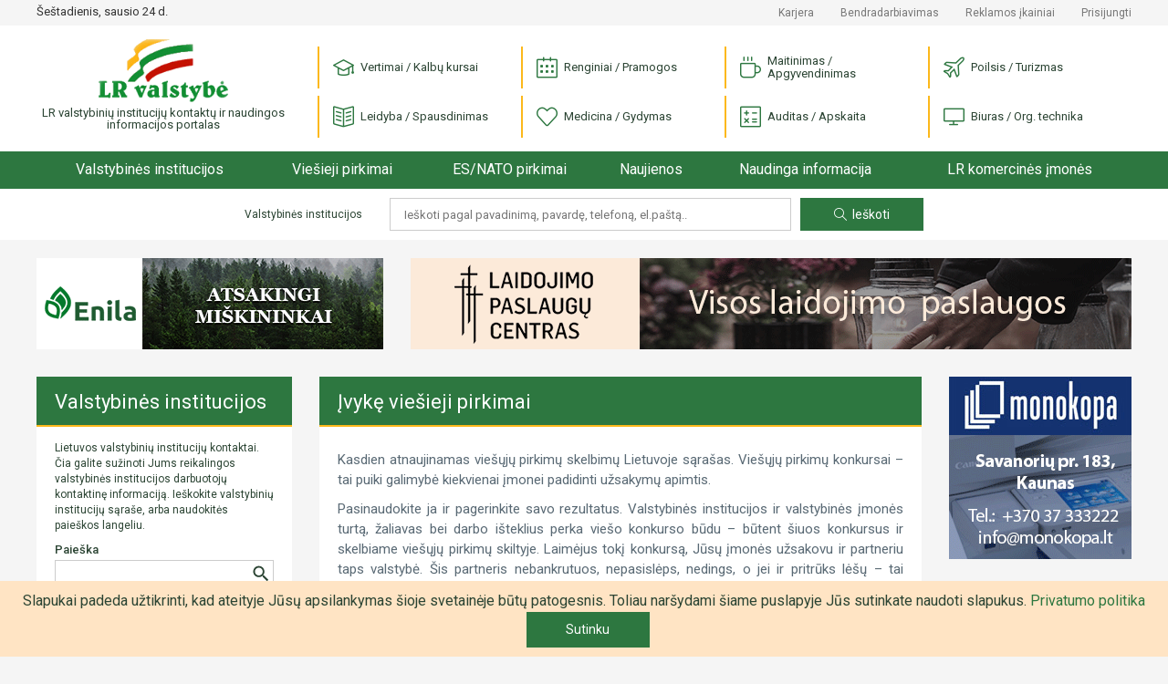

--- FILE ---
content_type: text/html; charset=UTF-8
request_url: https://lrvalstybe.lt/ivyke-viesieji-pirkimai?detail-search=1&contract_number=SUT19-P-311
body_size: 8568
content:
<!doctype html>
<html lang="lt">
<head>
    <script async src="https://www.googletagmanager.com/gtag/js?id=G-5WXM9N8HB0"></script>
    <script>
    window.dataLayer = window.dataLayer || [];
    function gtag(){dataLayer.push(arguments);}
    gtag('js', new Date());

    gtag('config', 'G-5WXM9N8HB0');
    </script>

    <meta charset="utf-8">
    <meta name="viewport" content="width=device-width, initial-scale=1">
    <!-- CSRF Token -->
    <meta name="csrf-token" content="GA6fUQ5WjzsCaPVeyvqv8nRXEU3WId0DRw2VGRac">

    <title>
                    Įvykę viešieji pirkimai |
        
        LR Valstybė
    </title>

    <link href="https://lrvalstybe.lt/css/app.css?v=1.04" rel="stylesheet">
    <link href="https://cdn.jsdelivr.net/npm/select2@4.1.0-rc.0/dist/css/select2.min.css" rel="stylesheet" />

    <script async src="https://pagead2.googlesyndication.com/pagead/js/adsbygoogle.js?client=ca-pub-1577569336476865" crossorigin="anonymous"></script>
    <style>
        .grecaptcha-badge {
            visibility: hidden;
        }
    </style>
<script src="https://www.google.com/recaptcha/api.js?render=6Ldlp8IUAAAAALiTKTc4uR_bKZ-XeHORGkGs2bjR&onload=captchavelCallback" defer></script>
<script>
// Start Recaptcha Script
window.captchavelCallback = function () {
    let site_key = "6Ldlp8IUAAAAALiTKTc4uR_bKZ-XeHORGkGs2bjR";
    if (site_key === '') {
        console.error("You haven't set your Site Key for reCAPTCHA v3. Get it on https://g.co/recaptcha/admin.");
        return;
    }
    Array.from(document.getElementsByTagName('form'))
        .filter((form) => form.dataset.recaptcha === 'true')
        .forEach((form) => {
            let action = form.action.includes('://') ? (new URL(form.action)).pathname : form.action;
            grecaptcha.execute(site_key, {
                action: action
                    .substring(action.indexOf('?'), action.length)
                    .replace(/[^A-z\/_]/gi, '')
            }).then((token) => {
                if (token) {
                    let child = document.createElement('input');
                    child.setAttribute('type', 'hidden');
                    child.setAttribute('name', '_recaptcha');
                    child.setAttribute('value', token);
                    form.appendChild(child);
                }
            });
        });
};
// End Recaptcha Script
</script>
</head>
<body oncontextmenu="return false" oncopy="return false" oncut="return false" >
<div id="app">
    <div class="header">

    <div class="header-top d-none d-lg-block">
        <div class="container">
            <div class="row">
                <div class="col-12 col-md-3 col-xl-3">
                    <div class="header-top__date">Šeštadienis, sausio 24 d.</div>
                </div>
                <div class="col-12 col-md-9 col-xl-9">
                    <div class="header-top__links">

                        <a href="https://lrvalstybe.lt/apie/karjera">Karjera</a>
                        <a href="https://lrvalstybe.lt/apie/bendradarbiavimas">Bendradarbiavimas</a>
                        <a href="https://lrvalstybe.lt/apie/reklama">Reklamos įkainiai</a>





                                                <a href="https://lrvalstybe.lt/prisijungti">Prisijungti</a>
                                            </div>
                </div>
            </div>
        </div>
    </div>

    <div class="header-bottom">
        <div class="container">
            <div class="row">
                <div class="col-6 col-md-3">
                    <a href="/" class="header-logo">
                        <img src="https://lrvalstybe.lt/img/lrvalstybe.gif" alt="LR valstybinių institucijų kontaktų ir naudingos
                            informacijos portalas">
                        <div class="header-logo__text">LR valstybinių institucijų kontaktų ir naudingos
                            informacijos portalas
                        </div>
                    </a>
                </div>
                <div class="col-6 col-md-9 text-right text-lg-left">
                    <div class="header-categories__trigger"><i class="icon-menu"></i></div>
                    <div class="header-categories">
                        <div class="header-categories__close d-lg-none"></div>
                                                    <div class="header-categories__item">
                                <a href="https://lrvalstybe.lt/paslaugos/vertimai"> <i
                                            class="icon icon--vertimai"></i> Vertimai / Kalbų kursai</a>
                            </div>
                                                    <div class="header-categories__item">
                                <a href="https://lrvalstybe.lt/paslaugos/pramogos"> <i
                                            class="icon icon--pramogos"></i> Renginiai / Pramogos</a>
                            </div>
                                                    <div class="header-categories__item">
                                <a href="https://lrvalstybe.lt/paslaugos/apgyvendinimas"> <i
                                            class="icon icon--apgyvendinimas"></i> Maitinimas / Apgyvendinimas</a>
                            </div>
                                                    <div class="header-categories__item">
                                <a href="https://lrvalstybe.lt/paslaugos/turizmas"> <i
                                            class="icon icon--turizmas"></i> Poilsis / Turizmas</a>
                            </div>
                                                    <div class="header-categories__item">
                                <a href="https://lrvalstybe.lt/paslaugos/leidyba"> <i
                                            class="icon icon--leidyba"></i> Leidyba / Spausdinimas</a>
                            </div>
                                                    <div class="header-categories__item">
                                <a href="https://lrvalstybe.lt/paslaugos/medicina"> <i
                                            class="icon icon--medicina"></i> Medicina / Gydymas</a>
                            </div>
                                                    <div class="header-categories__item">
                                <a href="https://lrvalstybe.lt/paslaugos/apskaita"> <i
                                            class="icon icon--apskaita"></i> Auditas / Apskaita</a>
                            </div>
                                                    <div class="header-categories__item">
                                <a href="https://lrvalstybe.lt/paslaugos/biuras"> <i
                                            class="icon icon--biuras"></i> Biuras / Org. technika</a>
                            </div>
                                                <div class="header-top__links d-lg-none">
                            <div><a href=https://lrvalstybe.lt/apie/kontaktai>Kontaktai</a></div>
                            <div><a href="https://lrvalstybe.lt/apie/karjera">Karjera</a></div>
                            <div><a href=https://lrvalstybe.lt/apie/bendradarbiavimas>Bendradarbiavimas</a></div>
                            <div><a href=https://lrvalstybe.lt/apie/reklama>Reklamos įkainiai</a></div>
                            
                            
                            
                            
                                                        <div><a href="https://lrvalstybe.lt/prisijungti">Prisijungti</a></div>
                                                    </div>
                    </div>
                </div>
            </div>
        </div>
    </div>

    <div class="header-menu__trigger d-lg-none">
        <div class="container">
            <a href="/">Pradžia</a>
            <span></span>
        </div>
    </div>
    <div class="header-menu">
        <div class="container">
            <div class="header-menu__wrap">
                <div class="header-menu__item header-menu__item--home">
                    <a href="/">Pradžia</a>
                </div>
                <div class="header-menu__item">
                    <a href="https://lrvalstybe.lt/valstybines-institucijos" class="">Valstybinės institucijos</a>
                </div>
                <div class="header-menu__item header-menu__item--dropdown">
                    <a href="https://lrvalstybe.lt/viesieji-pirkimai">Viešieji pirkimai</a>
                    <div class="header-menu__submenu">
                        <div class="header-menu__submenu-item">
                            <a href="https://lrvalstybe.lt/ivyke-viesieji-pirkimai">Įvykę viešieji pirkimai</a>
                        </div>
                    </div>
                </div>
                <div class="header-menu__item">
                    <a href="https://lrvalstybe.lt/es-nato-pirkimai">ES/NATO pirkimai</a>
                </div>
                <div class="header-menu__item">
                    <a href="https://lrvalstybe.lt/naujienos">Naujienos</a>
                </div>
                <div class="header-menu__item header-menu__item--dropdown">
                    <a href="/" class="disabled">Naudinga informacija</a>
                    <div class="header-menu__submenu">
                        <div class="header-menu__submenu-item">
                            <a href="https://lrvalstybe.lt/bankrotai">Bankrotai</a>
                        </div>
                        <div class="header-menu__submenu-item">
                            <a href="https://lrvalstybe.lt/varzytines">Varžytinės</a>
                        </div>
                        <div class="header-menu__submenu-item">
                            <a href="https://lrvalstybe.lt/aukcionai">Aukcionai</a>
                        </div>
                        <div class="header-menu__submenu-item">
                            <a href="https://lrvalstybe.lt/darbas-valstybes-tarnyboje">Darbas valstybės tarnyboje</a>
                        </div>
                        <div class="header-menu__submenu-item">
                            <a href="https://lrvalstybe.lt/naujausi-teises-aktai">Naujausi teisės aktai</a>
                        </div>
                        <div class="header-menu__submenu-item">
                            <a href="https://lrvalstybe.lt/istatymai">Įstatymai</a>
                        </div>
                    </div>
                </div>
                <div class="header-menu__item">
                    <a href="https://lrvalstybe.lt/komercines-imones">LR komercinės įmonės</a>
                </div>
            </div>
        </div>
    </div>

    <div class="header-search d-none d-md-block d-lg-block">
        <div class="container">
            <form action="https://lrvalstybe.lt" method="GET" class="text-center">
    <div class="header-search__text">Valstybinės institucijos</div>
    <input type="text" class="header-search__input" value="" name="query" placeholder="Ieškoti pagal pavadinimą, pavardę, telefoną, el.paštą..">
    <button type="submit" class="button-action header-search__submit"><i class="icon-magnifier"></i>Ieškoti</button>
</form>
        </div>
    </div>
</div>

    <main class="wrapper ">
        
        
            <div class="container">
        <div class="row">
            <div class="col-12">
                <div class="bnr d-none d-xl-block">
    <div class="row">
        <div class="col-12 col-xl-4">
            <div class="bnr-item">
                <banner-slider :bnr-collection='[{"layer":5,"priority":0,"banner":"\/storage\/12119\/enila_380x100.gif","url":"https:\/\/www.enila.lt","alt":"Enila, UAB","show_time":13},{"layer":5,"priority":0,"banner":"\/storage\/5199\/hiperionas_380x100.gif","url":"http:\/\/www.hiperionas.lt","alt":"Hiperionas, UAB","show_time":10}]' unique-class-name="bnr-top-narrow-carousel"></banner-slider>
            </div>
        </div>
        <div class="col-12 col-xl-8">
            <div class="bnr-item">
                <banner-slider :bnr-collection='[{"layer":5,"priority":0,"banner":"\/storage\/14692\/lpc_790x100-vln.gif","url":"https:\/\/laidojimocentras.lt","alt":"Laidojimo paslaug\u0173 centras, UAB","show_time":14},{"layer":5,"priority":0,"banner":"\/storage\/12327\/deluxe_790x100-%282%29.gif","url":"https:\/\/deluxebaldai.lt","alt":"Deluxe baldai, UAB","show_time":14}]' unique-class-name="bnr-top-carousel"></banner-slider>
            </div>
        </div>
    </div>

</div>

            </div>
            <div class="col-12 col-md-4 col-lg-4 col-xl-3 column-sidebar">
                <div class="card sidebar">
    <div class="card-header"><a class="card-header__link" href="https://lrvalstybe.lt/valstybines-institucijos">Valstybinės institucijos</a></div>
    <div class="card-content">
                    <div class="sidebar-text">
                Lietuvos valstybinių institucijų kontaktai. Čia galite sužinoti Jums reikalingos valstybinės institucijos darbuotojų kontaktinę informaciją. Ieškokite valstybinių institucijų sąraše, arba naudokitės paieškos langeliu.
            </div>
        
        <div class="sidebar-search">
            <form action="https://lrvalstybe.lt">
            <label for="search">Paieška</label>
        <div class="sidebar-search__field">
            <input name="query" id="search" type="text" class="form-control" value="">
            <button type="submit"></button>
        </div>
    </form>
        </div>

        <div class="sidebar-list">
                            <div class="sidebar-item">
                    <a href="https://lrvalstybe.lt/valstybines-institucijos/lietuvos-respublikos-prezidento-kanceliarija">Lietuvos Respublikos Prezidento kanceliarija</a>
                </div>
                            <div class="sidebar-item">
                    <a href="https://lrvalstybe.lt/valstybines-institucijos/lietuvos-respublikos-seimas">Lietuvos Respublikos Seimas</a>
                </div>
                            <div class="sidebar-item">
                    <a href="https://lrvalstybe.lt/valstybines-institucijos/institucijos-atskaitingos-seimui">Institucijos, atskaitingos Seimui</a>
                </div>
                            <div class="sidebar-item">
                    <a href="https://lrvalstybe.lt/valstybines-institucijos/lietuvos-respublikos-vyriausybe-1">Lietuvos Respublikos Vyriausybė</a>
                </div>
                            <div class="sidebar-item">
                    <a href="https://lrvalstybe.lt/valstybines-institucijos/institucijos-prie-lr-vyriausybes">Institucijos prie LR Vyriausybės</a>
                </div>
                            <div class="sidebar-item">
                    <a href="https://lrvalstybe.lt/valstybines-institucijos/ministerijos-ir-departamentai">Ministerijos ir departamentai</a>
                </div>
                            <div class="sidebar-item">
                    <a href="https://lrvalstybe.lt/apskritys">Apskritys</a>
                </div>
                            <div class="sidebar-item">
                    <a href="https://lrvalstybe.lt/savivaldybes">Savivaldybės</a>
                </div>
                            <div class="sidebar-item">
                    <a href="https://lrvalstybe.lt/valstybines-institucijos/advokatai">Advokatai</a>
                </div>
                            <div class="sidebar-item">
                    <a href="https://lrvalstybe.lt/valstybines-institucijos/antstoliai">Antstoliai</a>
                </div>
                            <div class="sidebar-item">
                    <a href="https://lrvalstybe.lt/valstybines-institucijos/notarai">Notarai</a>
                </div>
                            <div class="sidebar-item">
                    <a href="https://lrvalstybe.lt/valstybines-institucijos/prokuratura">Prokuratūra</a>
                </div>
                            <div class="sidebar-item">
                    <a href="https://lrvalstybe.lt/valstybines-institucijos/teismai">Teismai</a>
                </div>
                            <div class="sidebar-item">
                    <a href="https://lrvalstybe.lt/valstybines-institucijos/lietuvos-ambasados-uzsienyje">Lietuvos ambasados užsienyje</a>
                </div>
                            <div class="sidebar-item">
                    <a href="https://lrvalstybe.lt/valstybines-institucijos/lr-konsulines-atstovybes-uzsienyje">LR konsulinės atstovybės užsienyje</a>
                </div>
                            <div class="sidebar-item">
                    <a href="https://lrvalstybe.lt/valstybines-institucijos/lr-atstovybes-tarptautinese-organizacijose">LR atstovybės tarptautinėse organizacijose</a>
                </div>
                            <div class="sidebar-item">
                    <a href="https://lrvalstybe.lt/valstybines-institucijos/lr-garbes-konsulai">LR garbės konsulai</a>
                </div>
                            <div class="sidebar-item">
                    <a href="https://lrvalstybe.lt/valstybines-institucijos/uzsienio-saliu-ambasados-lietuvoje">Užsienio šalių ambasados Lietuvoje</a>
                </div>
                            <div class="sidebar-item">
                    <a href="https://lrvalstybe.lt/valstybines-institucijos/uzsienio-saliu-konsulatai-lietuvoje-106">Užsienio šalių konsulatai Lietuvoje</a>
                </div>
                            <div class="sidebar-item">
                    <a href="https://lrvalstybe.lt/valstybines-institucijos/tarptautiniu-organizaciju-atstovybes-lietuvai">Tarptautinių organizacijų atstovybės Lietuvai</a>
                </div>
                            <div class="sidebar-item">
                    <a href="https://lrvalstybe.lt/valstybines-institucijos/lietuvos-politines-partijos">Lietuvos politinės partijos</a>
                </div>
                            <div class="sidebar-item">
                    <a href="https://lrvalstybe.lt/valstybines-institucijos/asociacijos">Asociacijos</a>
                </div>
                            <div class="sidebar-item">
                    <a href="https://lrvalstybe.lt/valstybines-institucijos/centrai">Centrai</a>
                </div>
                            <div class="sidebar-item">
                    <a href="https://lrvalstybe.lt/valstybines-institucijos/draugijos">Draugijos</a>
                </div>
                            <div class="sidebar-item">
                    <a href="https://lrvalstybe.lt/valstybines-institucijos/federacijos">Federacijos</a>
                </div>
                            <div class="sidebar-item">
                    <a href="https://lrvalstybe.lt/valstybines-institucijos/fondai">Fondai</a>
                </div>
                            <div class="sidebar-item">
                    <a href="https://lrvalstybe.lt/valstybines-institucijos/klubai">Klubai</a>
                </div>
                            <div class="sidebar-item">
                    <a href="https://lrvalstybe.lt/valstybines-institucijos/profesines-sajungos">Profesinės sąjungos</a>
                </div>
                            <div class="sidebar-item">
                    <a href="https://lrvalstybe.lt/valstybines-institucijos/sajungos">Sąjungos</a>
                </div>
                            <div class="sidebar-item">
                    <a href="https://lrvalstybe.lt/valstybines-institucijos/kitos-organizacijos">Kitos organizacijos</a>
                </div>
                    </div>

        <div class="sidebar-list__trigger text-center d-md-none">
            <div class="button-more">Žiūrėti daugiau</div>
        </div>
    </div>
</div>


                <div class="bnr--sidebar d-none d-xl-block">
                    <div class="bnr">
    <div class="row">
            </div>
</div>

                </div>
            </div>
            <div class="col-12 col-md-8 col-lg-8 col-xl-7 column-content">
                
    <div class="card">
        <h1 class="card-header">Įvykę viešieji pirkimai</h1>
        <div class="card-content">
                            <div class="card-text">
                    <p align="center"><a target="_blank" rel="nofollow" href="http://www.stogastau.lt"></a></p><p style="text-align: justify; border: 0 solid var(--black);"><span style="border: 0 solid var(--black); background-color: var(--white); color: var(--black);">Kasdien atnaujinamas viešųjų pirkimų skelbimų Lietuvoje sąrašas. Viešųjų pirkimų konkursai – tai puiki galimybė kiekvienai įmonei padidinti užsakymų apimtis.&nbsp;</span><a target="_blank" rel="nofollow" href="http://www.stogastau.lt/" style="border: 0 solid var(--black);"><br style="border: 0 solid var(--black);"></a></p><p style="text-align: justify; border: 0 solid var(--black);">Pasinaudokite ja ir pagerinkite savo rezultatus. Valstybinės institucijos ir valstybinės įmonės turtą, žaliavas bei darbo išteklius perka viešo konkurso būdu – būtent šiuos konkursus ir skelbiame viešųjų pirkimų skiltyje. Laimėjus tokį konkursą, Jūsų įmonės užsakovu ir partneriu taps valstybė. Šis partneris nebankrutuos, nepasislėps, nedings, o jei ir pritrūks lėšų – tai laikinai. Todėl dalyvauti viešųjų pirkimų konkursuose tikrai verta. Norėdami nepraleisti Lietuvos viešųjų pirkimų konkursų, užsukite į LRvalstybe.lt – čia viešųjų pirkimų skelbimai atnaujinami kasdien.&nbsp;</p><p align="right"><a target="_blank" rel="nofollow" href="https://www.edrana.lt"><img src="/storage/content_files/fa5uY1uzVQZSa29mTKh7qRkEUOYgSkQfu9VrUNMr.png" style="background-color: var(--white); touch-action: none;" class="resizable"></a></p><p align="right"><br></p>
                </div>
            
            <div class="row mb30">
                <div class="col-12 col-md-6">
                    <a href="https://lrvalstybe.lt/viesieji-pirkimai"
                       class="button-action button-action--outline d-block"
                    >Viešieji pirkimai</a>
                </div>

                <div class="col-12 col-md-6">
                    <a href="https://lrvalstybe.lt/ivyke-viesieji-pirkimai"
                       class="button-action d-block"
                    >Įvykę viešieji pirkimai</a>
                </div>
            </div>

            <form action="https://lrvalstybe.lt/ivyke-viesieji-pirkimai">
    <div class="form-group">
        <label for="keyword">Raktažodis</label>
        <div class="button-group">
            <input type="text" name="query" id="keyword" class="form-control" value="">
            <div class="button-group__buttons">
                <button type="submit" class="button-action">Ieškoti</button>
            </div>
            <button class="button-action"
                    id="form-subscribe-trigger">Prenumeruoti</button>
        </div>
        <div class="form__trigger" id="form-search-trigger">Detali paieška</div>

    </div>
</form>

<div class="form-block" id="form-search" style="">
    <div class="form__close"></div>
    <form action="">
        <input type="hidden" name="detail-search" value="1">
        <div class="row">
            <div class="col-12">
                <div class="form-group">
                    <label for="title">Pavadinimas</label>
                    <input type="text" class="form-control"
                        name="short_title"
                        value="">
                </div>
            </div>
            <div class="col-12 col-md-6">
                <div class="form-group">
                    <label for="buyer">Pirkėjas</label>
                    <input type="text" class="form-control"
                           name="buyer"
                           value="">
                </div>
            </div>
            <div class="col-12 col-md-6">
                <div class="form-group">
                    <label for="buyer_code">Pirkėjo kodas</label>
                    <input type="text" class="form-control"
                           name="buyer_code"
                           value="">
                </div>
            </div>
            <div class="col-12 col-md-6">
                <div class="form-group">
                    <label for="seller">Tiekėjas</label>
                    <input type="text" class="form-control"
                           name="seller"
                           value="">
                </div>
            </div>
            <div class="col-12 col-md-6">
                <div class="form-group">
                    <label for="seller_code">Tiekėjo kodas</label>
                    <input type="text" class="form-control"
                           name="seller_code"
                           value="">
                </div>
            </div>
            <div class="col-12 col-md-6">
                <div class="form-group">
                    <label for="bvpz_code">Bendrojo viešųjų pirkimų žodyno kodas</label>
                    <input type="text" class="form-control"
                           value=""
                           name="bvpz_code">
                </div>
            </div>
            <div class="col-12 col-md-6">
                <div class="form-group">
                    <label for="contract_number">Pirkimo ID</label>
                    <input type="text" class="form-control"
                           name="contract_number"
                           value="SUT19-P-311">
                </div>
            </div>

            <div class="col-12 text-center">
                <button type="submit" class="button-action">Ieškoti</button>
                <a href="?" class="button-action">Išvalyti</a>
            </div>
        </div>
    </form>
</div>
            <div class="form-block" id="form-subscribe"
     style="display: none;"
>
    <div class="form__close"></div>
    <div class="form-block__heading">Gaukite įvykusius viešuosius pirkimus el.paštu</div>
    <form action="https://lrvalstybe.lt/prenumerata" method="post" data-recaptcha="true" onsubmit="subscribeWait()">
        <input type="hidden" name="_token" value="GA6fUQ5WjzsCaPVeyvqv8nRXEU3WId0DRw2VGRac">        <input type="hidden" name="resource" value="Įvykę viešieji pirkimai">
        <div class="row">
            <div class="form-group col-12 col-md-6">
    <label for="company_name">Įmonės pavadinimas</label>
    <input type="text" class="form-control "
           name="company_name"
           value=""
           id="company_name">
    </div>

            <div class="form-group col-12 col-md-6">
    <label for="first_name">Vardas</label>
    <input type="text" class="form-control "
           name="first_name"
           value=""
           id="first_name">
    </div>

            <div class="form-group col-12 col-md-6">
    <label for="last_name">Pavardė</label>
    <input type="text" class="form-control "
           name="last_name"
           value=""
           id="last_name">
    </div>

            <div class="form-group col-12 col-md-6">
    <label for="email">El. paštas</label>
    <input type="email" class="form-control "
           name="email"
           value=""
           id="email">
    </div>

            <div class="form-group col-12 col-md-6">
    <label for="phone">Telefonas</label>
    <input type="text" class="form-control "
           name="phone"
           value=""
           id="phone">
    </div>

                            <div class="form-group col-12 col-md-6">
    <label for="areas_of_interest">Dominančios sritys (būtina)</label>
    <input type="text" class="form-control "
           name="areas_of_interest"
           value=""
           id="areas_of_interest">
    </div>
            
                <div class="col-12">
                    <p style="font-size: 12px">
                        Šis puslapis yra apsaugotas reCaptcha ir jam galioja Google
                        <a href="https://policies.google.com/privacy" target="_blank">Privatumo politika</a> ir
                        <a href="https://policies.google.com/terms" target="_blank">Paslaugų teikimo sąlygos</a>.
                    </p>
                </div>

            <div class="col-12 text-center">
                <button id="sub-button" type="submit" class="button-action">Prenumeruoti</button>
            </div>
        </div>
    </form>
</div>


            <div class="card-list">
                            </div>
            

        </div>
    </div>

           </div>
            <div class="col-12 col-lg-2 d-none d-xl-block column-banners">
                <div class="bnr">
    <div class="row">
                    <div class="col-6 col-md-12">
                <div class="bnr-item">
                    <banner-slider :bnr-collection='[{"layer":1,"priority":0,"banner":"\/storage\/15015\/monokopa_200x200-2025.gif","url":"http:\/\/www.monokopa.lt","alt":"Monokopa, UAB","show_time":13}]' unique-class-name="bnr-sidebar-right-0-carousel"></banner-slider>
                </div>
            </div>
                    <div class="col-6 col-md-12">
                <div class="bnr-item">
                    <banner-slider :bnr-collection='[{"layer":1,"priority":0,"banner":"\/storage\/14632\/dekra_200x200-2025.gif","url":"http:\/\/www.dekra-industrial.lt","alt":"DEKRA INDUSTRIAL, UAB","show_time":14}]' unique-class-name="bnr-sidebar-right-1-carousel"></banner-slider>
                </div>
            </div>
                    <div class="col-6 col-md-12">
                <div class="bnr-item">
                    <banner-slider :bnr-collection='[{"layer":1,"priority":0,"banner":"\/storage\/10402\/baltijosmarmuras_200x200.gif","url":"https:\/\/www.baltijosmarmuras.lt","alt":"Baltijos marmuras, UAB","show_time":12}]' unique-class-name="bnr-sidebar-right-2-carousel"></banner-slider>
                </div>
            </div>
                    <div class="col-6 col-md-12">
                <div class="bnr-item">
                    <banner-slider :bnr-collection='[{"layer":1,"priority":0,"banner":"\/storage\/14542\/sareme_200x200-2025.gif","url":"http:\/\/www.sareme.com","alt":"SAREME, UAB","show_time":17}]' unique-class-name="bnr-sidebar-right-3-carousel"></banner-slider>
                </div>
            </div>
                    <div class="col-6 col-md-12">
                <div class="bnr-item">
                    <banner-slider :bnr-collection='[{"layer":1,"priority":0,"banner":"\/storage\/12924\/okseta_200x200.gif","url":"http:\/\/www.okseta.lt","alt":"Okseta, UAB","show_time":20}]' unique-class-name="bnr-sidebar-right-4-carousel"></banner-slider>
                </div>
            </div>
                    <div class="col-6 col-md-12">
                <div class="bnr-item">
                    <banner-slider :bnr-collection='[{"layer":1,"priority":0,"banner":"\/storage\/3858\/cera_200x200.gif","url":"https:\/\/cera.lt\/","alt":"Cerame, UAB","show_time":14}]' unique-class-name="bnr-sidebar-right-5-carousel"></banner-slider>
                </div>
            </div>
            </div>
</div>

            </div>
        </div>

        
        <div class="row">
            <div class="col-12 d-none d-xl-block"><div class="bnr">
    <div class="bnr-item">
        <banner-slider :bnr-collection='[]' unique-class-name="bnr-bottom-carousel"></banner-slider>
    </div>
</div>
</div>
        </div>
    </div>
    </main>
    <div class="scroll-top"></div>

    <div class="footer">
    <div class="container">
        <div class="row">
            <div class="col-12 col-md-6 col-lg-4 align-self-center">
                <div class="footer-links">
                    <a href="https://lrvalstybe.lt/apie/kontaktai">Kontaktai</a>
                    <a href="https://lrvalstybe.lt/apie/privatumas">Privatumo politika</a>
                    <a href="https://lrvalstybe.lt/apie/naudojimasis">Portalo naudojimo taisyklės</a>
                    <a href="https://lrvalstybe.lt/apie/atsakomybe">Atsakomybės ribojimas</a>
                </div>
            </div>
            <div class="col-12 col-md-6 col-lg-4 align-self-center">
                <div class="footer-copyright">© 2026 LR Valstybė. Visos teisės saugomos.</div>
            </div>
            <div class="col-12 col-lg-4 align-self-center">
                <div class="footer-solution">
                    Sprendimas:
                    <a href="#" target="_blank" title="Western Investment"></a>
                </div>
            </div>
        </div>
        <div class="text-center">
            <script>
            _hey_lt_w = screen.width;
            _hey_lt_h = screen.height;
            _hey_lt_c = navigator.appName.indexOf("Microsoft") >= 0 ? screen.colorDepth : screen.pixelDepth;
            document.write("<a target='_blank' href='http://www.hey.lt/details.php?id=lrvalstybelt'><img width=88 height=31 border=0 src='//www.hey.lt/count.php?id=lrvalstybelt&width=" + _hey_lt_w + "&height=" + _hey_lt_h + "&color=" + _hey_lt_c + "&referer=" + escape(document.referrer) + "' alt='Hey.lt - Nemokamas lankytojų skaitliukas'><\/a>");
            </script>
            <noscript>
                <a target="_blank" href="http://www.hey.lt/details.php?id=lrvalstybelt">
                    <img width=88 height=31 border=0 src="//www.hey.lt/count.php?id=lrvalstybelt"
                         alt="Hey.lt - Nemokamas lankytojų skaitliukas">
                </a>
            </noscript>
        </div>
    </div>
</div>
</div>

<!-- Scripts -->
<script type="text/javascript" src="/js/app.js?id=82781e5e54f149ca4cf7"></script>
<script src="https://cdn.jsdelivr.net/npm/select2@4.1.0-rc.0/dist/js/select2.min.js"></script>

<div class="js-cookie-consent cookie-consent">

    <span class="cookie-consent__message">
        Slapukai padeda užtikrinti, kad ateityje Jūsų apsilankymas šioje svetainėje būtų patogesnis. Toliau naršydami šiame puslapyje Jūs sutinkate naudoti slapukus.
    </span>

    <a href="https://lrvalstybe.lt/apie/privatumas">Privatumo politika</a>

    <button class="js-cookie-consent-agree cookie-consent__agree">
        Sutinku
    </button>

</div>

    <script>

        window.laravelCookieConsent = (function () {

            const COOKIE_VALUE = 1;
            const COOKIE_DOMAIN = 'lrvalstybe.lt';

            function consentWithCookies() {
                setCookie('laravel_cookie_consent', COOKIE_VALUE, 7300);
                hideCookieDialog();
            }

            function cookieExists(name) {
                return (document.cookie.split('; ').indexOf(name + '=' + COOKIE_VALUE) !== -1);
            }

            function hideCookieDialog() {
                const dialogs = document.getElementsByClassName('js-cookie-consent');

                for (let i = 0; i < dialogs.length; ++i) {
                    dialogs[i].style.display = 'none';
                }
            }

            function setCookie(name, value, expirationInDays) {
                const date = new Date();
                date.setTime(date.getTime() + (expirationInDays * 24 * 60 * 60 * 1000));
                document.cookie = name + '=' + value
                    + ';expires=' + date.toUTCString()
                    + ';domain=' + COOKIE_DOMAIN
                    + ';path=/';
            }

            if (cookieExists('laravel_cookie_consent')) {
                hideCookieDialog();
            }

            const buttons = document.getElementsByClassName('js-cookie-consent-agree');

            for (let i = 0; i < buttons.length; ++i) {
                buttons[i].addEventListener('click', consentWithCookies);
            }

            return {
                consentWithCookies: consentWithCookies,
                hideCookieDialog: hideCookieDialog
            };
        })();
    </script>

<div id="popover-container">
    <div class="popover-window">
        <div class="popover-dialog">
            <div class="popover-body">
                <div class="popover-body-message">Svetainė yra atnaujinama. Galimi smulkūs nesklandumai.</div>
                <div class="clearfix"></div>
            </div>

            <div class="popover-footer">
                <button id="btn-submit" class="btn btn-primary">SUPRATAU!</button>
                <div class="clearfix"></div>
            </div>
        </div>
    </div>
</div>
    <script>
    function subscribeWait () {
        let button = document.getElementById('sub-button')
        button.innerHTML = "Kraunasi..."
        button.disabled = true
    }
    </script>
</body>
</html>


--- FILE ---
content_type: text/html; charset=utf-8
request_url: https://www.google.com/recaptcha/api2/anchor?ar=1&k=6Ldlp8IUAAAAALiTKTc4uR_bKZ-XeHORGkGs2bjR&co=aHR0cHM6Ly9scnZhbHN0eWJlLmx0OjQ0Mw..&hl=en&v=PoyoqOPhxBO7pBk68S4YbpHZ&size=invisible&anchor-ms=20000&execute-ms=30000&cb=hr6df6sj7sa9
body_size: 48800
content:
<!DOCTYPE HTML><html dir="ltr" lang="en"><head><meta http-equiv="Content-Type" content="text/html; charset=UTF-8">
<meta http-equiv="X-UA-Compatible" content="IE=edge">
<title>reCAPTCHA</title>
<style type="text/css">
/* cyrillic-ext */
@font-face {
  font-family: 'Roboto';
  font-style: normal;
  font-weight: 400;
  font-stretch: 100%;
  src: url(//fonts.gstatic.com/s/roboto/v48/KFO7CnqEu92Fr1ME7kSn66aGLdTylUAMa3GUBHMdazTgWw.woff2) format('woff2');
  unicode-range: U+0460-052F, U+1C80-1C8A, U+20B4, U+2DE0-2DFF, U+A640-A69F, U+FE2E-FE2F;
}
/* cyrillic */
@font-face {
  font-family: 'Roboto';
  font-style: normal;
  font-weight: 400;
  font-stretch: 100%;
  src: url(//fonts.gstatic.com/s/roboto/v48/KFO7CnqEu92Fr1ME7kSn66aGLdTylUAMa3iUBHMdazTgWw.woff2) format('woff2');
  unicode-range: U+0301, U+0400-045F, U+0490-0491, U+04B0-04B1, U+2116;
}
/* greek-ext */
@font-face {
  font-family: 'Roboto';
  font-style: normal;
  font-weight: 400;
  font-stretch: 100%;
  src: url(//fonts.gstatic.com/s/roboto/v48/KFO7CnqEu92Fr1ME7kSn66aGLdTylUAMa3CUBHMdazTgWw.woff2) format('woff2');
  unicode-range: U+1F00-1FFF;
}
/* greek */
@font-face {
  font-family: 'Roboto';
  font-style: normal;
  font-weight: 400;
  font-stretch: 100%;
  src: url(//fonts.gstatic.com/s/roboto/v48/KFO7CnqEu92Fr1ME7kSn66aGLdTylUAMa3-UBHMdazTgWw.woff2) format('woff2');
  unicode-range: U+0370-0377, U+037A-037F, U+0384-038A, U+038C, U+038E-03A1, U+03A3-03FF;
}
/* math */
@font-face {
  font-family: 'Roboto';
  font-style: normal;
  font-weight: 400;
  font-stretch: 100%;
  src: url(//fonts.gstatic.com/s/roboto/v48/KFO7CnqEu92Fr1ME7kSn66aGLdTylUAMawCUBHMdazTgWw.woff2) format('woff2');
  unicode-range: U+0302-0303, U+0305, U+0307-0308, U+0310, U+0312, U+0315, U+031A, U+0326-0327, U+032C, U+032F-0330, U+0332-0333, U+0338, U+033A, U+0346, U+034D, U+0391-03A1, U+03A3-03A9, U+03B1-03C9, U+03D1, U+03D5-03D6, U+03F0-03F1, U+03F4-03F5, U+2016-2017, U+2034-2038, U+203C, U+2040, U+2043, U+2047, U+2050, U+2057, U+205F, U+2070-2071, U+2074-208E, U+2090-209C, U+20D0-20DC, U+20E1, U+20E5-20EF, U+2100-2112, U+2114-2115, U+2117-2121, U+2123-214F, U+2190, U+2192, U+2194-21AE, U+21B0-21E5, U+21F1-21F2, U+21F4-2211, U+2213-2214, U+2216-22FF, U+2308-230B, U+2310, U+2319, U+231C-2321, U+2336-237A, U+237C, U+2395, U+239B-23B7, U+23D0, U+23DC-23E1, U+2474-2475, U+25AF, U+25B3, U+25B7, U+25BD, U+25C1, U+25CA, U+25CC, U+25FB, U+266D-266F, U+27C0-27FF, U+2900-2AFF, U+2B0E-2B11, U+2B30-2B4C, U+2BFE, U+3030, U+FF5B, U+FF5D, U+1D400-1D7FF, U+1EE00-1EEFF;
}
/* symbols */
@font-face {
  font-family: 'Roboto';
  font-style: normal;
  font-weight: 400;
  font-stretch: 100%;
  src: url(//fonts.gstatic.com/s/roboto/v48/KFO7CnqEu92Fr1ME7kSn66aGLdTylUAMaxKUBHMdazTgWw.woff2) format('woff2');
  unicode-range: U+0001-000C, U+000E-001F, U+007F-009F, U+20DD-20E0, U+20E2-20E4, U+2150-218F, U+2190, U+2192, U+2194-2199, U+21AF, U+21E6-21F0, U+21F3, U+2218-2219, U+2299, U+22C4-22C6, U+2300-243F, U+2440-244A, U+2460-24FF, U+25A0-27BF, U+2800-28FF, U+2921-2922, U+2981, U+29BF, U+29EB, U+2B00-2BFF, U+4DC0-4DFF, U+FFF9-FFFB, U+10140-1018E, U+10190-1019C, U+101A0, U+101D0-101FD, U+102E0-102FB, U+10E60-10E7E, U+1D2C0-1D2D3, U+1D2E0-1D37F, U+1F000-1F0FF, U+1F100-1F1AD, U+1F1E6-1F1FF, U+1F30D-1F30F, U+1F315, U+1F31C, U+1F31E, U+1F320-1F32C, U+1F336, U+1F378, U+1F37D, U+1F382, U+1F393-1F39F, U+1F3A7-1F3A8, U+1F3AC-1F3AF, U+1F3C2, U+1F3C4-1F3C6, U+1F3CA-1F3CE, U+1F3D4-1F3E0, U+1F3ED, U+1F3F1-1F3F3, U+1F3F5-1F3F7, U+1F408, U+1F415, U+1F41F, U+1F426, U+1F43F, U+1F441-1F442, U+1F444, U+1F446-1F449, U+1F44C-1F44E, U+1F453, U+1F46A, U+1F47D, U+1F4A3, U+1F4B0, U+1F4B3, U+1F4B9, U+1F4BB, U+1F4BF, U+1F4C8-1F4CB, U+1F4D6, U+1F4DA, U+1F4DF, U+1F4E3-1F4E6, U+1F4EA-1F4ED, U+1F4F7, U+1F4F9-1F4FB, U+1F4FD-1F4FE, U+1F503, U+1F507-1F50B, U+1F50D, U+1F512-1F513, U+1F53E-1F54A, U+1F54F-1F5FA, U+1F610, U+1F650-1F67F, U+1F687, U+1F68D, U+1F691, U+1F694, U+1F698, U+1F6AD, U+1F6B2, U+1F6B9-1F6BA, U+1F6BC, U+1F6C6-1F6CF, U+1F6D3-1F6D7, U+1F6E0-1F6EA, U+1F6F0-1F6F3, U+1F6F7-1F6FC, U+1F700-1F7FF, U+1F800-1F80B, U+1F810-1F847, U+1F850-1F859, U+1F860-1F887, U+1F890-1F8AD, U+1F8B0-1F8BB, U+1F8C0-1F8C1, U+1F900-1F90B, U+1F93B, U+1F946, U+1F984, U+1F996, U+1F9E9, U+1FA00-1FA6F, U+1FA70-1FA7C, U+1FA80-1FA89, U+1FA8F-1FAC6, U+1FACE-1FADC, U+1FADF-1FAE9, U+1FAF0-1FAF8, U+1FB00-1FBFF;
}
/* vietnamese */
@font-face {
  font-family: 'Roboto';
  font-style: normal;
  font-weight: 400;
  font-stretch: 100%;
  src: url(//fonts.gstatic.com/s/roboto/v48/KFO7CnqEu92Fr1ME7kSn66aGLdTylUAMa3OUBHMdazTgWw.woff2) format('woff2');
  unicode-range: U+0102-0103, U+0110-0111, U+0128-0129, U+0168-0169, U+01A0-01A1, U+01AF-01B0, U+0300-0301, U+0303-0304, U+0308-0309, U+0323, U+0329, U+1EA0-1EF9, U+20AB;
}
/* latin-ext */
@font-face {
  font-family: 'Roboto';
  font-style: normal;
  font-weight: 400;
  font-stretch: 100%;
  src: url(//fonts.gstatic.com/s/roboto/v48/KFO7CnqEu92Fr1ME7kSn66aGLdTylUAMa3KUBHMdazTgWw.woff2) format('woff2');
  unicode-range: U+0100-02BA, U+02BD-02C5, U+02C7-02CC, U+02CE-02D7, U+02DD-02FF, U+0304, U+0308, U+0329, U+1D00-1DBF, U+1E00-1E9F, U+1EF2-1EFF, U+2020, U+20A0-20AB, U+20AD-20C0, U+2113, U+2C60-2C7F, U+A720-A7FF;
}
/* latin */
@font-face {
  font-family: 'Roboto';
  font-style: normal;
  font-weight: 400;
  font-stretch: 100%;
  src: url(//fonts.gstatic.com/s/roboto/v48/KFO7CnqEu92Fr1ME7kSn66aGLdTylUAMa3yUBHMdazQ.woff2) format('woff2');
  unicode-range: U+0000-00FF, U+0131, U+0152-0153, U+02BB-02BC, U+02C6, U+02DA, U+02DC, U+0304, U+0308, U+0329, U+2000-206F, U+20AC, U+2122, U+2191, U+2193, U+2212, U+2215, U+FEFF, U+FFFD;
}
/* cyrillic-ext */
@font-face {
  font-family: 'Roboto';
  font-style: normal;
  font-weight: 500;
  font-stretch: 100%;
  src: url(//fonts.gstatic.com/s/roboto/v48/KFO7CnqEu92Fr1ME7kSn66aGLdTylUAMa3GUBHMdazTgWw.woff2) format('woff2');
  unicode-range: U+0460-052F, U+1C80-1C8A, U+20B4, U+2DE0-2DFF, U+A640-A69F, U+FE2E-FE2F;
}
/* cyrillic */
@font-face {
  font-family: 'Roboto';
  font-style: normal;
  font-weight: 500;
  font-stretch: 100%;
  src: url(//fonts.gstatic.com/s/roboto/v48/KFO7CnqEu92Fr1ME7kSn66aGLdTylUAMa3iUBHMdazTgWw.woff2) format('woff2');
  unicode-range: U+0301, U+0400-045F, U+0490-0491, U+04B0-04B1, U+2116;
}
/* greek-ext */
@font-face {
  font-family: 'Roboto';
  font-style: normal;
  font-weight: 500;
  font-stretch: 100%;
  src: url(//fonts.gstatic.com/s/roboto/v48/KFO7CnqEu92Fr1ME7kSn66aGLdTylUAMa3CUBHMdazTgWw.woff2) format('woff2');
  unicode-range: U+1F00-1FFF;
}
/* greek */
@font-face {
  font-family: 'Roboto';
  font-style: normal;
  font-weight: 500;
  font-stretch: 100%;
  src: url(//fonts.gstatic.com/s/roboto/v48/KFO7CnqEu92Fr1ME7kSn66aGLdTylUAMa3-UBHMdazTgWw.woff2) format('woff2');
  unicode-range: U+0370-0377, U+037A-037F, U+0384-038A, U+038C, U+038E-03A1, U+03A3-03FF;
}
/* math */
@font-face {
  font-family: 'Roboto';
  font-style: normal;
  font-weight: 500;
  font-stretch: 100%;
  src: url(//fonts.gstatic.com/s/roboto/v48/KFO7CnqEu92Fr1ME7kSn66aGLdTylUAMawCUBHMdazTgWw.woff2) format('woff2');
  unicode-range: U+0302-0303, U+0305, U+0307-0308, U+0310, U+0312, U+0315, U+031A, U+0326-0327, U+032C, U+032F-0330, U+0332-0333, U+0338, U+033A, U+0346, U+034D, U+0391-03A1, U+03A3-03A9, U+03B1-03C9, U+03D1, U+03D5-03D6, U+03F0-03F1, U+03F4-03F5, U+2016-2017, U+2034-2038, U+203C, U+2040, U+2043, U+2047, U+2050, U+2057, U+205F, U+2070-2071, U+2074-208E, U+2090-209C, U+20D0-20DC, U+20E1, U+20E5-20EF, U+2100-2112, U+2114-2115, U+2117-2121, U+2123-214F, U+2190, U+2192, U+2194-21AE, U+21B0-21E5, U+21F1-21F2, U+21F4-2211, U+2213-2214, U+2216-22FF, U+2308-230B, U+2310, U+2319, U+231C-2321, U+2336-237A, U+237C, U+2395, U+239B-23B7, U+23D0, U+23DC-23E1, U+2474-2475, U+25AF, U+25B3, U+25B7, U+25BD, U+25C1, U+25CA, U+25CC, U+25FB, U+266D-266F, U+27C0-27FF, U+2900-2AFF, U+2B0E-2B11, U+2B30-2B4C, U+2BFE, U+3030, U+FF5B, U+FF5D, U+1D400-1D7FF, U+1EE00-1EEFF;
}
/* symbols */
@font-face {
  font-family: 'Roboto';
  font-style: normal;
  font-weight: 500;
  font-stretch: 100%;
  src: url(//fonts.gstatic.com/s/roboto/v48/KFO7CnqEu92Fr1ME7kSn66aGLdTylUAMaxKUBHMdazTgWw.woff2) format('woff2');
  unicode-range: U+0001-000C, U+000E-001F, U+007F-009F, U+20DD-20E0, U+20E2-20E4, U+2150-218F, U+2190, U+2192, U+2194-2199, U+21AF, U+21E6-21F0, U+21F3, U+2218-2219, U+2299, U+22C4-22C6, U+2300-243F, U+2440-244A, U+2460-24FF, U+25A0-27BF, U+2800-28FF, U+2921-2922, U+2981, U+29BF, U+29EB, U+2B00-2BFF, U+4DC0-4DFF, U+FFF9-FFFB, U+10140-1018E, U+10190-1019C, U+101A0, U+101D0-101FD, U+102E0-102FB, U+10E60-10E7E, U+1D2C0-1D2D3, U+1D2E0-1D37F, U+1F000-1F0FF, U+1F100-1F1AD, U+1F1E6-1F1FF, U+1F30D-1F30F, U+1F315, U+1F31C, U+1F31E, U+1F320-1F32C, U+1F336, U+1F378, U+1F37D, U+1F382, U+1F393-1F39F, U+1F3A7-1F3A8, U+1F3AC-1F3AF, U+1F3C2, U+1F3C4-1F3C6, U+1F3CA-1F3CE, U+1F3D4-1F3E0, U+1F3ED, U+1F3F1-1F3F3, U+1F3F5-1F3F7, U+1F408, U+1F415, U+1F41F, U+1F426, U+1F43F, U+1F441-1F442, U+1F444, U+1F446-1F449, U+1F44C-1F44E, U+1F453, U+1F46A, U+1F47D, U+1F4A3, U+1F4B0, U+1F4B3, U+1F4B9, U+1F4BB, U+1F4BF, U+1F4C8-1F4CB, U+1F4D6, U+1F4DA, U+1F4DF, U+1F4E3-1F4E6, U+1F4EA-1F4ED, U+1F4F7, U+1F4F9-1F4FB, U+1F4FD-1F4FE, U+1F503, U+1F507-1F50B, U+1F50D, U+1F512-1F513, U+1F53E-1F54A, U+1F54F-1F5FA, U+1F610, U+1F650-1F67F, U+1F687, U+1F68D, U+1F691, U+1F694, U+1F698, U+1F6AD, U+1F6B2, U+1F6B9-1F6BA, U+1F6BC, U+1F6C6-1F6CF, U+1F6D3-1F6D7, U+1F6E0-1F6EA, U+1F6F0-1F6F3, U+1F6F7-1F6FC, U+1F700-1F7FF, U+1F800-1F80B, U+1F810-1F847, U+1F850-1F859, U+1F860-1F887, U+1F890-1F8AD, U+1F8B0-1F8BB, U+1F8C0-1F8C1, U+1F900-1F90B, U+1F93B, U+1F946, U+1F984, U+1F996, U+1F9E9, U+1FA00-1FA6F, U+1FA70-1FA7C, U+1FA80-1FA89, U+1FA8F-1FAC6, U+1FACE-1FADC, U+1FADF-1FAE9, U+1FAF0-1FAF8, U+1FB00-1FBFF;
}
/* vietnamese */
@font-face {
  font-family: 'Roboto';
  font-style: normal;
  font-weight: 500;
  font-stretch: 100%;
  src: url(//fonts.gstatic.com/s/roboto/v48/KFO7CnqEu92Fr1ME7kSn66aGLdTylUAMa3OUBHMdazTgWw.woff2) format('woff2');
  unicode-range: U+0102-0103, U+0110-0111, U+0128-0129, U+0168-0169, U+01A0-01A1, U+01AF-01B0, U+0300-0301, U+0303-0304, U+0308-0309, U+0323, U+0329, U+1EA0-1EF9, U+20AB;
}
/* latin-ext */
@font-face {
  font-family: 'Roboto';
  font-style: normal;
  font-weight: 500;
  font-stretch: 100%;
  src: url(//fonts.gstatic.com/s/roboto/v48/KFO7CnqEu92Fr1ME7kSn66aGLdTylUAMa3KUBHMdazTgWw.woff2) format('woff2');
  unicode-range: U+0100-02BA, U+02BD-02C5, U+02C7-02CC, U+02CE-02D7, U+02DD-02FF, U+0304, U+0308, U+0329, U+1D00-1DBF, U+1E00-1E9F, U+1EF2-1EFF, U+2020, U+20A0-20AB, U+20AD-20C0, U+2113, U+2C60-2C7F, U+A720-A7FF;
}
/* latin */
@font-face {
  font-family: 'Roboto';
  font-style: normal;
  font-weight: 500;
  font-stretch: 100%;
  src: url(//fonts.gstatic.com/s/roboto/v48/KFO7CnqEu92Fr1ME7kSn66aGLdTylUAMa3yUBHMdazQ.woff2) format('woff2');
  unicode-range: U+0000-00FF, U+0131, U+0152-0153, U+02BB-02BC, U+02C6, U+02DA, U+02DC, U+0304, U+0308, U+0329, U+2000-206F, U+20AC, U+2122, U+2191, U+2193, U+2212, U+2215, U+FEFF, U+FFFD;
}
/* cyrillic-ext */
@font-face {
  font-family: 'Roboto';
  font-style: normal;
  font-weight: 900;
  font-stretch: 100%;
  src: url(//fonts.gstatic.com/s/roboto/v48/KFO7CnqEu92Fr1ME7kSn66aGLdTylUAMa3GUBHMdazTgWw.woff2) format('woff2');
  unicode-range: U+0460-052F, U+1C80-1C8A, U+20B4, U+2DE0-2DFF, U+A640-A69F, U+FE2E-FE2F;
}
/* cyrillic */
@font-face {
  font-family: 'Roboto';
  font-style: normal;
  font-weight: 900;
  font-stretch: 100%;
  src: url(//fonts.gstatic.com/s/roboto/v48/KFO7CnqEu92Fr1ME7kSn66aGLdTylUAMa3iUBHMdazTgWw.woff2) format('woff2');
  unicode-range: U+0301, U+0400-045F, U+0490-0491, U+04B0-04B1, U+2116;
}
/* greek-ext */
@font-face {
  font-family: 'Roboto';
  font-style: normal;
  font-weight: 900;
  font-stretch: 100%;
  src: url(//fonts.gstatic.com/s/roboto/v48/KFO7CnqEu92Fr1ME7kSn66aGLdTylUAMa3CUBHMdazTgWw.woff2) format('woff2');
  unicode-range: U+1F00-1FFF;
}
/* greek */
@font-face {
  font-family: 'Roboto';
  font-style: normal;
  font-weight: 900;
  font-stretch: 100%;
  src: url(//fonts.gstatic.com/s/roboto/v48/KFO7CnqEu92Fr1ME7kSn66aGLdTylUAMa3-UBHMdazTgWw.woff2) format('woff2');
  unicode-range: U+0370-0377, U+037A-037F, U+0384-038A, U+038C, U+038E-03A1, U+03A3-03FF;
}
/* math */
@font-face {
  font-family: 'Roboto';
  font-style: normal;
  font-weight: 900;
  font-stretch: 100%;
  src: url(//fonts.gstatic.com/s/roboto/v48/KFO7CnqEu92Fr1ME7kSn66aGLdTylUAMawCUBHMdazTgWw.woff2) format('woff2');
  unicode-range: U+0302-0303, U+0305, U+0307-0308, U+0310, U+0312, U+0315, U+031A, U+0326-0327, U+032C, U+032F-0330, U+0332-0333, U+0338, U+033A, U+0346, U+034D, U+0391-03A1, U+03A3-03A9, U+03B1-03C9, U+03D1, U+03D5-03D6, U+03F0-03F1, U+03F4-03F5, U+2016-2017, U+2034-2038, U+203C, U+2040, U+2043, U+2047, U+2050, U+2057, U+205F, U+2070-2071, U+2074-208E, U+2090-209C, U+20D0-20DC, U+20E1, U+20E5-20EF, U+2100-2112, U+2114-2115, U+2117-2121, U+2123-214F, U+2190, U+2192, U+2194-21AE, U+21B0-21E5, U+21F1-21F2, U+21F4-2211, U+2213-2214, U+2216-22FF, U+2308-230B, U+2310, U+2319, U+231C-2321, U+2336-237A, U+237C, U+2395, U+239B-23B7, U+23D0, U+23DC-23E1, U+2474-2475, U+25AF, U+25B3, U+25B7, U+25BD, U+25C1, U+25CA, U+25CC, U+25FB, U+266D-266F, U+27C0-27FF, U+2900-2AFF, U+2B0E-2B11, U+2B30-2B4C, U+2BFE, U+3030, U+FF5B, U+FF5D, U+1D400-1D7FF, U+1EE00-1EEFF;
}
/* symbols */
@font-face {
  font-family: 'Roboto';
  font-style: normal;
  font-weight: 900;
  font-stretch: 100%;
  src: url(//fonts.gstatic.com/s/roboto/v48/KFO7CnqEu92Fr1ME7kSn66aGLdTylUAMaxKUBHMdazTgWw.woff2) format('woff2');
  unicode-range: U+0001-000C, U+000E-001F, U+007F-009F, U+20DD-20E0, U+20E2-20E4, U+2150-218F, U+2190, U+2192, U+2194-2199, U+21AF, U+21E6-21F0, U+21F3, U+2218-2219, U+2299, U+22C4-22C6, U+2300-243F, U+2440-244A, U+2460-24FF, U+25A0-27BF, U+2800-28FF, U+2921-2922, U+2981, U+29BF, U+29EB, U+2B00-2BFF, U+4DC0-4DFF, U+FFF9-FFFB, U+10140-1018E, U+10190-1019C, U+101A0, U+101D0-101FD, U+102E0-102FB, U+10E60-10E7E, U+1D2C0-1D2D3, U+1D2E0-1D37F, U+1F000-1F0FF, U+1F100-1F1AD, U+1F1E6-1F1FF, U+1F30D-1F30F, U+1F315, U+1F31C, U+1F31E, U+1F320-1F32C, U+1F336, U+1F378, U+1F37D, U+1F382, U+1F393-1F39F, U+1F3A7-1F3A8, U+1F3AC-1F3AF, U+1F3C2, U+1F3C4-1F3C6, U+1F3CA-1F3CE, U+1F3D4-1F3E0, U+1F3ED, U+1F3F1-1F3F3, U+1F3F5-1F3F7, U+1F408, U+1F415, U+1F41F, U+1F426, U+1F43F, U+1F441-1F442, U+1F444, U+1F446-1F449, U+1F44C-1F44E, U+1F453, U+1F46A, U+1F47D, U+1F4A3, U+1F4B0, U+1F4B3, U+1F4B9, U+1F4BB, U+1F4BF, U+1F4C8-1F4CB, U+1F4D6, U+1F4DA, U+1F4DF, U+1F4E3-1F4E6, U+1F4EA-1F4ED, U+1F4F7, U+1F4F9-1F4FB, U+1F4FD-1F4FE, U+1F503, U+1F507-1F50B, U+1F50D, U+1F512-1F513, U+1F53E-1F54A, U+1F54F-1F5FA, U+1F610, U+1F650-1F67F, U+1F687, U+1F68D, U+1F691, U+1F694, U+1F698, U+1F6AD, U+1F6B2, U+1F6B9-1F6BA, U+1F6BC, U+1F6C6-1F6CF, U+1F6D3-1F6D7, U+1F6E0-1F6EA, U+1F6F0-1F6F3, U+1F6F7-1F6FC, U+1F700-1F7FF, U+1F800-1F80B, U+1F810-1F847, U+1F850-1F859, U+1F860-1F887, U+1F890-1F8AD, U+1F8B0-1F8BB, U+1F8C0-1F8C1, U+1F900-1F90B, U+1F93B, U+1F946, U+1F984, U+1F996, U+1F9E9, U+1FA00-1FA6F, U+1FA70-1FA7C, U+1FA80-1FA89, U+1FA8F-1FAC6, U+1FACE-1FADC, U+1FADF-1FAE9, U+1FAF0-1FAF8, U+1FB00-1FBFF;
}
/* vietnamese */
@font-face {
  font-family: 'Roboto';
  font-style: normal;
  font-weight: 900;
  font-stretch: 100%;
  src: url(//fonts.gstatic.com/s/roboto/v48/KFO7CnqEu92Fr1ME7kSn66aGLdTylUAMa3OUBHMdazTgWw.woff2) format('woff2');
  unicode-range: U+0102-0103, U+0110-0111, U+0128-0129, U+0168-0169, U+01A0-01A1, U+01AF-01B0, U+0300-0301, U+0303-0304, U+0308-0309, U+0323, U+0329, U+1EA0-1EF9, U+20AB;
}
/* latin-ext */
@font-face {
  font-family: 'Roboto';
  font-style: normal;
  font-weight: 900;
  font-stretch: 100%;
  src: url(//fonts.gstatic.com/s/roboto/v48/KFO7CnqEu92Fr1ME7kSn66aGLdTylUAMa3KUBHMdazTgWw.woff2) format('woff2');
  unicode-range: U+0100-02BA, U+02BD-02C5, U+02C7-02CC, U+02CE-02D7, U+02DD-02FF, U+0304, U+0308, U+0329, U+1D00-1DBF, U+1E00-1E9F, U+1EF2-1EFF, U+2020, U+20A0-20AB, U+20AD-20C0, U+2113, U+2C60-2C7F, U+A720-A7FF;
}
/* latin */
@font-face {
  font-family: 'Roboto';
  font-style: normal;
  font-weight: 900;
  font-stretch: 100%;
  src: url(//fonts.gstatic.com/s/roboto/v48/KFO7CnqEu92Fr1ME7kSn66aGLdTylUAMa3yUBHMdazQ.woff2) format('woff2');
  unicode-range: U+0000-00FF, U+0131, U+0152-0153, U+02BB-02BC, U+02C6, U+02DA, U+02DC, U+0304, U+0308, U+0329, U+2000-206F, U+20AC, U+2122, U+2191, U+2193, U+2212, U+2215, U+FEFF, U+FFFD;
}

</style>
<link rel="stylesheet" type="text/css" href="https://www.gstatic.com/recaptcha/releases/PoyoqOPhxBO7pBk68S4YbpHZ/styles__ltr.css">
<script nonce="piBy0XP_mCym3RqDcJgLZQ" type="text/javascript">window['__recaptcha_api'] = 'https://www.google.com/recaptcha/api2/';</script>
<script type="text/javascript" src="https://www.gstatic.com/recaptcha/releases/PoyoqOPhxBO7pBk68S4YbpHZ/recaptcha__en.js" nonce="piBy0XP_mCym3RqDcJgLZQ">
      
    </script></head>
<body><div id="rc-anchor-alert" class="rc-anchor-alert"></div>
<input type="hidden" id="recaptcha-token" value="[base64]">
<script type="text/javascript" nonce="piBy0XP_mCym3RqDcJgLZQ">
      recaptcha.anchor.Main.init("[\x22ainput\x22,[\x22bgdata\x22,\x22\x22,\[base64]/[base64]/[base64]/bmV3IHJbeF0oY1swXSk6RT09Mj9uZXcgclt4XShjWzBdLGNbMV0pOkU9PTM/bmV3IHJbeF0oY1swXSxjWzFdLGNbMl0pOkU9PTQ/[base64]/[base64]/[base64]/[base64]/[base64]/[base64]/[base64]/[base64]\x22,\[base64]\\u003d\\u003d\x22,\x22w5cSwonChhMyw6Y+w4HCq8K8ZsKSHHo3wrbCuwQMXV9cbj0Uw5tOT8O5w5HDlxnDsEnCtE0MMcOLGsKPw7nDnMKOcg7DgcKkZmXDjcOvMMOXABgbJ8OewoPDlsKtwrTCnW7Dr8OZKsKJw7rDvsKGYcKcFcKnw4FOHVAyw5DClGTCj8ObTW/Dk0rCu0IJw5rDpA1PPsKLwrLCl3nCrSplw58fworCo1XCtxHDi0bDosKhIsOtw4FySsOgN1rDgMOCw4vDiVwWMsOqwoTDu3zCo3NeN8KmRmrDjsKyWB7CowjDhsKgH8OHwqphES/CtSTCqg5vw5TDnHzDrMO+wqICOy5/SyhYJjs3LMOqw7c3YWbDhsOLw4vDhsOHw7zDiGvDnMKrw7HDosOnw4kSbnrDk3cIw6jDgcOIAMOYw4DDsjDCo10Fw5M+woh0Y8OBwpnCg8OwRB9xKh/DqShcwofDvMK4w7ZYQ2fDhmsyw4J9dcOhwoTClGI0w7t+ZcOcwowLwqUqSS1EwqINIyI7Ez3CqcOrw4A5w6nCukRqDMKkecKUwoVhHhDCowIcw7QYG8O3wr5pCl/DhsO/[base64]/w4LDgMOVw54ywpsLw53DmMKVCsKYwobDu1pkVGDCp8OQw5R8w5sCwooQwpTCtiEcYgpdDnxnWsOyAsOGS8KpwqbCm8KXZ8O+w6xcwoVcw5koOCDCtAwQXD/CkBzClMKNw6bClnhJQsO3w5jChcKMS8Ojw5HCukFew4TCm2Ahw6h5McKUMVrCo0NIXMO2AsKtGsK+w5QxwpsFfcOIw7/[base64]/NynDlGc+XsKjwpEvwpDDoRHCuQLDhDDCosObwqrCqsOgaTEnb8ODw5fDvsO3w5/CmMO6MGzCrW3DgcO/SMK5w4FxwoDCosKYwqt2w5V+RhsIw7HCuMO+I8OSw6huwrfDvSLCoQTCvsOLw4HDgcKDV8K0woY6wo7CpcOwwrZmwrXDtyvDjE7DoG89wpzCtlzChA5aB8KGaMODw7Jrw4jDlsO0RsKXM1w3Z8O5w4zDq8OJw6jDm8Knw43Ci8KxM8KtcD/[base64]/[base64]/[base64]/[base64]/[base64]/[base64]/CnD8Two18RMKMAUjDtcKJw6I6woHCg8KCVcOjw50xGMK8H8OVw5cSw4Jcw4DDq8OPwos6wq7Ch8KrwqHDpcKmJMOwwq4rfExqZsKvSGXCimLCpS7Dp8OnelprwpMgw64rw7HDlghnw7DDp8KuwrkfCcK/wqrDqx8gwpF4UBzCiWgdw6xHFh1fYCvDuTleOkdQw4pHw7FCw7XCpsOVw4zDkFjDrjYkw6/[base64]/Cmy4Da8OBw7EwBcOowroRJMORwp/CtkfCtMOmZ8KOIX/Dnx4bwq/CuW/DrjknwqBMFSooKGMPw5NGfBRtw6/DgSgIMcOASsKIChpKDxLDs8K/wpdBwp/Dol4QwonCkARNEcKbRsK2UVDClUHCosK8G8Kjw6rDuMOUBMO9QcKyOwE6w4xywqPCuhlBbsKjw7Q8wp/Dg8KvEDfDr8OVwrZ5LUPCmz5fwpXDnlbDicOxJcO8VMOCcsOEIWHDn1wBBMKoZMKewo3DoFVRHMOLwrh0OhrCusOHwqbCh8O1Um1MwoTDunPDnEA2w7J3w4ZMwrjCnRQyw44rwoR2w5DCj8KhwrpFUSx3LXIiDkvCuH/CkMOFwq9rwoZ9NcOGw5NPYj1Uw7EGw5TDucKKwrtoWlLDrcKwK8KeM8Kxwr/DmMO3HkPDii0wIcKQYMOdwqnCu3kycQsqBcOOaMKiC8OYwqBowqzCsMKULyDDgsKOwoZKw45Pw7XCkVszw7QHOQsZw7TCp2kpCkwDw7LDvVcIZFXDmMKmSQXDpsORwo8Lw55qfsO8dAtHZsOqLFh/w4oiwrQww4PDqsOpwp8OEiRBwrdeHsOgwqTCtmFLfxxPw4oUP3TCrMKMwoJKwrcZwoDDvMKzwqcUwrVHwofDoMKZwqLCv3HDp8O4fQEzXURrwq0Dwp9wfcKQw6zCiF5fMALDg8KjwoBvwooNV8K0w7lNfWPCkxoJwrUTwojCkAHCgD4tw5/DhSrChBHCrcKDw6ECFV8hw4VtMcO+TsKEw6jDlhrCvA/[base64]/CnC/ClB0Cw77CqVJbw6fDsy5+wobDijkCeyMvAF7Cn8KCSD9xacKWWCAcwqN6BAAKYltcO1s4wrTDkMKJw5nDulfDpARtwogNw5fCuX3CsMOLw7wQJyAKeMOIw4XDn3ZWw5zCtcOYaVLDgcOxJsKkwqoEwq3Dh2UcY28tO2/CvG5XBsObwqwNw4h+w580wojDrsKYw596Rg4cH8K4w5JXR8KEfsOhFRbDpxgZw5LCmAbDssK1S0zDtMOnwoLCigMUwrzCvMK3C8OXwojDvnEmKzLCsMKNwrvCmMKNOG19aQkTfcK0w6vCtsKYw5jDgF/DghjCmcKBwpzDmn5RbcKKQ8ODaGBxVMOKwqc8wodPTWjDnMOHSCRfD8K5wrDCujlvw6hbM3w4GhTCsmHCrsKnw6PDgcORNj/DosKqw7DDhMKUdgdjL1vCn8OMYUXCjhoVwqV3wrBeU1XDmcOZw4x2Jmp6CsKXwoNPVcKvwplxDTYmMwLDogQsW8OBw7ZSwrLCvlHCnsOxwqd5QsKeaVV3DXR/w7nDgMOgBcOsw4/Du2ReFHDDnFlbwq1Gw4nCp1lRTi5lwqvCugU/KF4zDsKgP8Olw5NmwpPDuljDll5nw4nDvQ4vw4/CpgEnM8OKw6IGw43DjcOIwpzCrMKPLcKqw4nDl1lbw55Ow4g8A8KFFMKNwp8wfcOKwoUhwpIAR8OXw54HGS7Dm8OpwpEmw75mQ8K4fsOywp/CvMOjbDFTcwHCty7CgQ7DuMKgHMOBwpHCs8OCBjRcQS/Cn1wtCjh6OcKyw74ewo8UbEA1PsOpwqE2XsO8wpd8Q8Okw514w7TCjDjCpyR7PcKZwqfCm8KQw4DCtsOiw43DpsOew5vDnMKCw5RRwpVlHsOVMcKMw4JBwrvDrz98AXQ6DcORJCd2S8K3Fi/DgzJvSQgnwp/[base64]/DiMOKwpAbwoLDk1DCnMO/PsKVcwzDjsKBZ8KjwqnCuR3CicOydMK0CE/CuiXDjMOQEijCnz7DvcKRZsK8KEg0QVhOeinCj8KVw7AOwoBUBSRdw5fCgcKOw4jDj8K8w7/CjTVnDcOWIgvDsDhFw6fCvcOfVcOfwpvDhhHDqcKhwpNjOcKVwqvDr8KjRQ4QZ8Kkw57Co3Q4Rh9awpbDnMONw68WVW7CqMOqwr7Cu8KTwonCohk+w5lewqjDkxzDusOMclFoeU0xw70ZWsKTw64pTlzDpsK6wr/DvGh9AcKiLsKuw6sEw5k0WsK7Gh3Dngw/IsOswothw44FfE47wpUKSg7CjgjDksOBw51JGcKPTGvDncOSw4zCph7Cn8OKw73CocOZScOdeFDCsMKHw5nDnxEXfDjDuWrDlWDDpsKCdAZxdcKsYcOnEG97Xws7w6R2OQHCmmxACWJYHMOQUzzCpsOAwp7DpXQYEcOVaCTCvjrDjcKwO2Buwp1lanzCu2Buw6rDkg/DrcKjYTnCpsOtw6IyEsOTOsOlREbCnSIowqrDqwbChcKRw5DDgMOiGHpmwoNfw55oGMKQMsKhwrvCjHgew6TDuTcWw7vDlU7Du1E/w4hafMOrWsOtw74cHkrCijAbc8K+WEfDn8Kxw7JgwoMcw4QgwpjDh8KQw43CmGjDkH9eXsOnbXpBPmLCoGhvw7HDmDvCpcOhFQUFwo04YWsAw4TCgcO4DBfCtlcyCsONKsKaUcOzN8Kmw4x9wpnClHpOEErCg0nDjGrDh3wXDsO/w4QbL8KMG04Mw4zDlMKFFgIWSMOZJcOcwoPCqSHCggkPNnFTwr7ChhvDq0vDk3tBBBhXw47CuE/[base64]/[base64]/DkjRnw5rDngXCkMK7w4XDhxETB1N9L8O1wqM+OMKMwqfDlcKlwp7DkQAHwoxycAAqGMONw5PDr3AyTsKHwr7CjHt9IHzDlRIuW8O1JcKuUALDlMOdRcKGwr4gw4bDqwvDgyByHiNTMn7DqsOsI2LDpcKhCcKnKGAYJsKTw7YwQsK/w4F9w5bCmTPCicKjaUvDmj7Dh1/Dh8KEw7JZR8KDwoXDn8ObHcOew7rDicOswolFwoPDm8OrND0Kw6HCi3tDf1LCncOZIMORESsySMKxEcKeaFAzw4URQjvCnQnDlnLCvsKBB8O4J8K5w6RkWmBqw5lZNMOyXRM6TxLChMOuw4oDB2FKw6Nbw6PDrwPDoMKjwoXDgF1jIy1+CSwJw6Q2wqtXw5taB8O/AsKVasK5fE5ZHiDCrng7esOpWyMuwovCojJpwrPDqGzCnkLDosK/wqLClsOgPMOubcK/K3rDsTbClcOBw7HDmcKSIh/ChcOYFcKjwq7DghTDhMKaZMK9MWBTZFkzDcKGw7bCv1/CicKFFcO2w7PDnSrDlcKEw44zwokywqQRZcKudTnCssKMwqTCl8O4w7gAwqh/CjXCklZAasOKwrTCsUTChsOod8O8ZcKtw5l7w6/DvRHDl1p2FMKtBcOnCUhtPsKUY8OkwromNsKXdibDlcOZw6vDi8KTTU3CpEsSbcKHMX/DvsOPw4lGw5xzIC8pTMK+OcKbw6PCp8OTw4vCoMO8w7fCp37DqcKxw7ZFQyTCklzDosKgLcOSw4rDsFB+w6fDlDBRwpTDpmfDoBICXMOtwopfw7VXw4fCm8Omw7TCoFZSJi7CqMOCR0VQWMKvw6w3N1DClsKFwpDCgBxtw4FiY0s/wr4dw5rCjcKWwqkmwqjDmMOzw7ZBwokkw6BvNlnCrjZDPRNlw7AnVlN9A8KNwpXDkSJOaFkXwq/DhMKBDkUCHkcLwprDncKDwqzCj8O2wq0Ew5LCksOFwol4fcKfw7nDgsK/wqrCknoiw4fCvMKuWcO8ecK4w7LDocODX8Otcj4lfg/[base64]/woU7CkI+w4fDgXTDtBV7w4URw5rCin/ClwLCisOwwqwGI8OMw5nDqkwTK8KDw48iw5I2WcKpUcOxw6JBfGAnwqI4w4EyOCohw6Ytw48Iwr4Dw6tSVxIHRg0aw5YGJRpnOsOORkDDr2F9LGl4w7VkQ8KzSm3Dv2nDlFJyeEvDmMKcwqJKKm3CiX7DvkPDrMOHEsONVcO8woJbCMK/[base64]/[base64]/bMOjR8OGPcONwpwaw6lCw7zDksOkw4N5UcO3wrvDtj9EPMK4w7l9w5R1w7c0wqt3c8KMCsOFGMOwLgt+aAchVSDDqFrDq8KjEsKHwoNLdCU3EcKEwofDohnChHoUN8O7w7vCu8KGwoXDgMKNEcK/w7bCqSLDp8Otw7PDhDUqAsOdw5dJwrI6w75WwrMOw6kowodxWEdvKsOWX8Kbw41IaMKJwp3DqcOBw7jDt8K4E8KcDzbDhMKedgdQIcO4VybDj8O9Y8KRMDh/BsOkLFcowrzDihcmSsKjw5www57DgMKWwoLDqsOuwpjCggfCmgbCnMKJGHUBfwZ/w43CuUPCiGTDthbDs8KBw5hew5kHw7R0AU5QcUPDq3hxw7BQw45LwoDDuHXDsC/DlcKQEVVow5LDkcOqw4TChi7Cm8K2DcOIw7cCwpM0W3JYIcK4w7DDvcOIwoPCiMK8BcOxVj/[base64]/CtcK9Knk8wp4cKcOsfMKew48rZyLDul4Iw5LCk8KOIH1UIHjDjcKhC8OWw5XDpMK5I8KZw6IqMsOZcTjDrwTDucKbU8OxwofCg8KCwrd7QyMtw61RdhLDscOJw7p5DSTDphvCnMKfwphDem8Lw5TCmTAgwp0cfi7DnsOhw5/ChHFpw4x/[base64]/CjV3DrhUawojDsMOCw6AWw6/DqQ1TwpvCk8Kie8ODH2I7cXsnw67DlTjDn3Z/XBPDucOtWsKQw6Akw4pZO8ONwr/DkQTDuUt5w5ENKMOKW8Osw6/Cr0liwokrYCzDucKXw7LCin3DncK0wq1Hw65PHl3CuzA4KFnDjWvCnMKzWMOaD8K/w4fCr8O7wpt2AcO0wp1OP0HDpcKnGyjCqDxMC2zDksOmw6XDgcO/[base64]/Do8KFcwwZAyEBTjUQRcKSw5XCtnl6UMOgw4cSOcKDSGbCoMOCwqbCrsKPwrxKOlMqN1gafTMzccOOw5wICibCl8O1DMO3w6g1XE3DsiPCo1vCvcKJwqTDhlVDW0pDw7M2MRDDtTxiw4MCJ8Kyw4/[base64]/T8OTwqjCok5iwrlOwp/[base64]/Dlm/[base64]/[base64]/[base64]/[base64]/Dsm3CkMKMJT5Sd8Kiw5fCpyvChcOSw7/DtFpUcUHCjMOIw6zCkcKswqPCihJKwqfDiMOrwqFnw6Yvw6YlE1E/[base64]/DhzvCgD99w4vCucKvPQzDuVcIcDTCqhkqID1tQVrClHgDw4MJwqUIKBB0w7M1FcK6f8OTJsKLwprDtsK0wofCr0jCohxXw4NPw54VCjfCulPDuEYFT8Kxwrg8XyDCosO5RsOvMMKpYMOtS8Obw6TCnHXCo3/CoWRCHsO3f8KcacKnw414E0RGw5JUOh5QW8OXXBwrGMKWQkk7w4rCoyVcCS5NLcKgwpQdV0/Co8OrCMO/wpfDswsqSMOOw4lkQsO6OEZ1wptQXBnDgcOMNcO7wrLDi0zDsz8gw6tRe8KxwpTCp2tce8OhwodpL8Okwo1Cw6XCssK4DCvCpcO9SGXDijVKwrBoUcOGa8OdLcOywq44w7XDrj5dw6Qcw78sw6AowqpGUsKRO39yw7xkw71sUgrDk8OnwqvCiTMEwrl5VMKqw7/[base64]/[base64]/[base64]/Do8Kzw6TDgCLDlE1wOmtgwqPDm8KYw6gUUgciGDvCnwEWKsOpw7sdw5nDncKNw5jDpsO+w6Ygw4gBBcOGwo8ew5FGIsOtwrLCvXnCjsKDw5TDqcOcGMOVc8OUwo1UIMOKf8O/Un/Cr8Kvw6XDvQXCu8KewpQkwp7Co8KTwrbCund3wp7DtcOHHcO9GMOwOsKFFsO/w7Z3wobChcOEw5jCqMODw53DocOGasKnw6gVw7txPsKxw7YqwqTDqj0AXXZNw6RRwopPCENZW8OCw5zCr8Kbw6/CigTDnRE8B8OYeMOERcO6w6/DmcKHXQrDplRVI2nDkMOvMMOVAGMGK8OyG1HDpsOzC8Kmwp3DssOvNsKOw7/Dp2XCkTfCtl/[base64]/CssKUbsKGNxAkcDfCr8OPfMKlaWhVw4rDgwUpI8OTNFFXwrPDrcOMUjvCr8KOw5NnF8KUa8OPwqp8w60lRcO4w4I7FD9ZNgRybH3Dl8KjFsOTNXPDnMKUAMK5QkQzwpTCicOaZ8OgJwbDtcOnwoNhNcKowqUgw6o+QiNmNsOkLBzCoh/CmMO2AsOxDRXClMOawpdJwooZwqjDscOmwp3DqWMEw4wPwpQjasKrCcOHQj8ZJsKvwrjCqw1ZTVbDrcOCcDBMBsKbZB8zwpBHVF7DvcK/IcKkUCTDo3bCllcdKsO2wrAHSDgGOFnCoMK+NlnCqsO8wrV3JsK4wqjDkcORVsOLZMKawonCu8KbwrDDjBVtw57Cn8KKXsK2B8KmZMKkMWHClTfDncONDsKRRjsCwqVAwrLCuGjDk2MNAMK5GHvCmVUBwrw6FkfDqQLCilXCkFHDucOCw6vDjsOiwo7CuX/DrnLDk8OtwrZaJsOqw4IOw7bDsWdXwodYJwfDvUbDqMOYwqk3LnXCtSfDvcK6SlbDnGAbM3EJwqUkJcK+w43CrsOwYsKuExQGeBodw4NTw57CmcOWJEZGdsKaw4c3w4FwTnELL3/Dk8KXS0k/[base64]/woTDv8Kzwo/[base64]/DlsKxw75Aw54MMcKJw5BYesOeRhfDlsKpAwvDrVXDoxgNRMObd1XDpwnCsRPCpSzCnzzCpz8PUcKvU8KAwp/DpMKUwofChivDqUjDpmDCtcK1w5kvGT/DjhTCoDvCqcKgGMObwq9Xw5k2esK/dGo1w6lfTUZ2wobCg8OmJcKBFyTDiUDChcOowo7CuQZOw4DDs17CoVI0RwzDq19/[base64]/[base64]/cMKIw4krwo4hHWpbdkNRBMKTeRnDncKiM8OIdcKGw6Mnw6R0RiBtZsOPwqDDvg0gJMKqw5XCrMOqwqXDqT0Qwo7Cm0Rnwrg0w4ZQw4jCvcKpwrg0KcK2OUE7bjXCoT5Tw61SA09Kw5/Dj8KFwpTCoEc0w7jChMOIJwXDhcO+w7fDhsK7wrPDs1bDncKNWMOLP8KhwpjCisOjw6PCm8KPw4fCi8KZwr1lYCsmwrzCi1/DtjsUWsKQIsOiwqrCtcOVwpQpwpzCosOew6kvegN1IxBMwpd9w4jDtMO5QsKzRAXCmMKLwoTCgMOkIcO6V8OPNMKzYMKubFbDtkLCoCXDqH/[base64]/CjB1nUcOVIW7Ck8KtGlrDjsOONxV9wpFXw78GUMOqw5PCmMOuf8ORXQFYw5fChsOkwq5QcsKJw40Dw7XDvn1xfsKHKAnDsMOBLi/DhGvDtl7DvsKEw6PCvsKsDyXClcOIKxM5wpobFiZXw44dRUnCqjLDiAgJG8OWecKLw47DuWPDi8OQw5/DqELDrzXDlGPCvMK7w7Bfw6E+KUYSBMK7wpbCqCfCg8OhwobCozRaQml7UGfDnm9UwoXDqDI+wrVSBWLCl8Kow6DDk8OKT1vChlDClMKPHsKqJWIrwqPDjcOawqnCmkodI8OeKcOYwqXCum3CmTvDq0/Chj/CkR0mDcK1NVxVOC4SwrpEd8O4w7ImR8KHURUAWEfDrCLChMKWAQnDrwoyG8KbDG/[base64]/DqgzCuSfCs0x2R2EnEBxyw7VaDcOjb8Otw4wGUS7CqcKPwqTClRvCrcOyagRXAhbDoMKIwpIXw7s1wq/DkWdNEsO6E8KBSmzCsXU2wpvDnsOswq8OwrlcWcO0w5BdwpYvwp8VfMKAw73DvsKBKMO0CzfCmBE5wpDCpibCssK2w48vQ8Kaw7zCvFIEOlHCsgpAPhPDsF94woTCiMO5w5U4bBssXcOCwpzDncKXM8K/w6hEw7IeYMOtwoIwQsKyWRNidnd7wo3DrMOhwoXCkcKhFDY8w7QVcsKnMj7CsXLDpsKLw4sAVlAEwoo9w4RRScK6A8OFw6Z4JTZmAi7CisOYH8OrVsKDT8Oaw74/wr8pwqPClcK+wqgdIHHCs8KOw5IWfjLDpMOBw47CusO0w7M4wopDQmbDhCrCrSfCqcODw5DDhiUHasKmwqLDpn8iAwbCgzoNwoFgTMKiZFFNQmfDsyxtw4ZCwp3Dhg7DhFMqwppZIk/CjXnCgsOwwqlCd13DnMKZwqfCisOjw4h/[base64]/[base64]/CiUzChlvCvcOJw6cfbsOeX2cYwqUDHMOFMFQBwoLCocKzw7/CgsKwwpkLB8OFwrnDkwrDqMOxWcKuHxzCucKSX37CrsKOw4l6wpPCiMOzwqwIcBTCksKcCh0Uw4XCny4Gw5/DjzBja20GwpROwr5oRMO8CVnCg0jDp8OXw4/Ctg1pw7bDgMKrw6zCrcOXNMOdC23DkcK6wrfCh8Ocw6J5wpHCuwk6L2d1w5TDjsKGAiJnS8O4wqcYbkvCqMO8G0fCql5SwpsawqFdw7FDPgg2w5DDiMK/fT3DvE0jwqHCvQh8UcKNw7DDmMKhw5l5w6h1SMOKGXXCviLDvU45TcOQwoYrw73DtidJw6lrRcKLw73Co8K9FALDgEhbwrzCt0Zvw61yakbDkCnCncKWw5/CoGDCmBLCkQNnKsKBwpfClcKEwq7Cqwkdw43Dt8O6cyHCl8OYw6jCicObUjc6wq3CkgAgYlItw77DjcOMw4zCkERXaFjCkRzDh8K/[base64]/wq3CuSfDu3kGw6ZNw7jDkcKew644w4LDrMOTTShGw41QRMOSfGbDuMK4DcK5dG4Qw7bDolHDqsKCcj49RMO2woDDsTc2w4PDgsOPw4taw5zCmVwiJ8KdEMKaOWzDscKyBndQwpg/XMO1XHXDpmopwqQXwrdqwrxEGhLCuwDCjWzDiRnDlHPDlMO8DDhWcTUhwr3Ds2c3wqDCu8OYw6FNw5nDqsO5ZXUNw7ZMwrRQYsK/enDCi2XDmsKGY3dqJUzDkMKXcyLCl0sTwpw+w6QUewQhGznCosKjUSTCgMK3esOocsO3wrgOb8KYagUEw5PDsi3DmwYowqIhcVtZw5U3wofDvXLDkD8jV1h2w7jDlsKsw6E7woI3P8K+wp4EwpzCjsOxwq/[base64]/DkEbCpMKtw7TCv33Cv8Kqen5hwrwRw4c2TMOswplMT8KEw5TClHfDiibCkC0Nw4c3wpvDjQ/CiMKUYcOqw7TCjcKMwrtIayDDnVNEwoVbwrlmwqhSwrpZB8KhMBvCk8O2wprCkMKCWztRwrlpGyxcw6zCvXvCokYdeMO5MgPDjEXDhcK3wqrDlwtQwpLCrcKwwqwZJcKkw7nCnC/Dg03Cnz8+wrXDk0DDnnUBWcOkE8KWwqzDujnDsyfDgsKdwoQUwoRLN8Onw58Zw74aZMKLw7kEJcOQb3NzMMO5B8O0dwB3w5sQw6XChsOtwqU7wqvCqijDow9McgvCmD/Dg8Khw7h/[base64]/Dv3s8w4/Ci8OcFUlSwpxqw6wgw5sowqFyE8Osw5F/XG48R0PCskocDFg9wovCqU9kDmXDgRHDlcO7DMO0bHfChGUvBcKowrTDsz4Tw7vCjwrCscOsDcKRGVYYdMORwp8Uw7ooSsO3UsOpO3XDlMK3TWQLw4/CmG54LMOCwrLCr8OPw4vDosKEw59Ww7gwwp9RwqNAw5DCrGJCwodZCzbCk8OwdMOOwpdlw4/DiDglw5lNw7vCrwfDuzrDmMKYwoVQfcO8KMOJQzvCpsK1CMKDw4FBwpvChjs8w6sMKFvDgCJHw4EJYSFCXHbCn8KawojDnMOwIwZYwprCrW0/c8OzBE9Fw79owoHCgVvDpnHCsE7DocKrwrc2wqpIwr/CgcO0GcOZeTrDosK5wqsDw6Blw5ZPwqFpw7Urw5pqw5gja35hw7seKUA4ZDPCgUo0w53Dl8KXw4XCkMKDF8O/[base64]/UCPDqCPDm8KbBSVlwojCp1tbw6gebsKabcOleikgwrJmdMKGSEgzwqxgwqHDgMKrIsOKVivCnCLCun/DrDvDn8Otw6fDi8KAwqB4I8KGfXVBXww5HCXDiWTCsQzCmUTDt10CHMKaRcKCwo7Cp0fCvmTDkcODGRjDssKmC8O9wrjDvMK7fMK2G8KOw6k7ZBo1w6fDhyTCrcOgw5/DjDXChkbClgpCw6HDqMOGwrQnJ8K+w5PCm2jDocOTF1vDhMOJw6p/[base64]/DmMOtwonCsybDpyFXehc2DFHDmjLCvMKHQB9Dwp7DpcKlLikiIcOzK3cgwqpuw5tfN8OLwpzCvBE3wq0OH1/DiR/DssOHwoU1KsKca8KHwq9GQyTDhMOSw53DmcKcwr3CoMKXYmHCucOBCsKDw7E2QF9dLQLCp8Ktw4rDpcOYwq/ClCxZOFFvXDDCl8Kda8OSdMKpwqPDpsKHwpMSbcOQbsKIw5PDg8OLwozCvCsTPcKqThQaDcKHw7sDfsKWVsKaw7/CrMK+SB1WBWzDvMONVcKeLmUYeVrDqsOdOXpdFUUNwrtHwpAOI8O1w5lAw4PDlnptUDvDrMKtw5wvwqYMfgcBw4nDkcKTCsKdWzrCosO5w6/ChsKiw4fDq8KxwqLCk3rDn8KTwqsVwqLCkMOjOH7CqRVqVMKgwpjDncKPwp4mw4BOCcObw7lrBsO0asOGwpjDvBsNwobDicOyWMKYw4FBBkEIwrJFw6/[base64]/Dn8KFYmnDpcOXaB/CqsODVnLCkXwXLcKyX8Kawq7CjcKFw4XCt1fDn8OawoRQRsKmwoJ1wr/DiybCmgfDuMK7ACPCrx3CkcOTKkvDjsOlw5HCjlZcLMOYegnDlMKiH8OJdsKQwo4bwrlWwpnCjMKjwqbChcKUwogAwonCl8OrwpPDpG7DnHNqAQJiVS1+w6RaKcODwo9/wrnDr1gCEDLCr28Mw6c7wpdjw43ChD3DmlMcw7fDrFY0wrvCgHnDt3oawpocw6Jfw4w1Vi/DpcKJRsK7wrrCmcO9w5tmwrRCdTAFcC9idF3CqgM8VMONw5LCryp8EAzDr3EQWsKUwrHDoMKVOsKRwr1/w7g6woPCtB9nw4FpJBdIdwx+CsO1EMO6wr96woLDi8K/[base64]/w47CgVjCr1fDuMKicVbCisOwIi7CuMKsKzbDr8OqcyJRRVw5wobDrz9BwroBw4Q1w4A5w7YXaW3CjDkBMcOzwrrCtcO1PMOqd0/DmgIow4Mgw4nCscKycxhtw5LCmMOvGmTDvcOUw7PCklDClsK7wrUZasOJwpRXIDrCsMOOw4TDnDvCvxfDn8OqWWfCj8O8bHrDrsKbw6M8wpPCohBcwqLClUDDpXXDu8ONw7zDlU5mw7/[base64]/DplhELgwIwolwbsOhw5rDhFjCisKWwqbDtlUgGsOZHsKOMEzCo2TCmB8pIRjDn09yO8OsCRDDisO6wopONG/ClWjDrxfCmsK2PMK/IcKtw6DDisOcwqoBC0Rnwp/ClcOaJcO/PkIXw5k5w6rDsSg3w7/ChcK/wo3Cv8K0w40mF3hPLMOIf8KQw5vCocKtJTfDjsKCw64EbcKmwrdgw7Ecw5PDucKKKcKyHj5hVMKZND/CmcKlcXpRwrRKwq5Uc8KSScKZOUl5w4cBwr/CmMKaO3DDqsOqwpjCukEIM8OUPlg8OMOLFBTDkcOOfMOdOcOuB0fDmxrDqsKRPGMmZ1dHwoo9MzZPw5TDgwbCtRHClDrCkDMzScOkPSsWw4JBw5LDqMKgw77Cn8KpTSwIw5XCuh4Lw7QmGGZocBXDmgbDj1rDrMOkwq8awoXChMKGw6MdBA9/D8OWw5zCnizCs0jCp8OfH8Kow5HCk1zCncKQIsKXw64/[base64]/[base64]/[base64]/a8KWw5/[base64]/DuBdcYMKsHMKnw6/[base64]/CoHgJX8OMw59Tw4DDhMKlNkRcwqbCk08+QMOsw73CosOlAcOxwrNtFsOSE8KKNGhGwpU3A8O8woTDlAjCvMKSQToXTTcbw7PDgwtWwrTDkwVWQcKfwrZwTsOuw7nDiEvDjsOuwqjDsVQ9KSrDmcKZO0PClDJYOD/Do8O4wozDssOdwpfCpRXCusKqKgPCnsK+wpEIw4nDvnktw6tcEcKDXMK+wq7DhMKqJB5twrHDnFMyUTxme8Kbw4VRT8OUwq3Cn0zDmhVxV8OJFgPCncO9wr/DgMKKworDq21LfToMQgB3AcKww71YXXjDs8KfB8OYVzrCjRvChjvCj8Khwq7CqjHDvsKlwpbChsObPcOFF8O7MGjCiW4ibMK+w4jDscKiwoXDncKKw79xwpBiw6fDlMKhasK/wr3Cuh/CncKoeFHDncOVw7gzYBrCrsKGNMOpRcKzw63CpsOlRjvCp0zCmsKmw48owoRswoh8UEl4BzN1wrLCqjLDjFhMajxuw7ANcFN/[base64]/[base64]/CoXDCoMOCTcOqwpzCjB45w5jCj8O/[base64]/CrArCh3AZVBlKLMOGw5DCqmxla3fDucKfUsO2YcOTSyNvahkRAjLDk2zClsK3wo/CmMKrwok4w6LDlQHDujLDuzHDsMKRw5vCqMKhwrc8wod6B2VQc2cPw5rDhx/DvizCjnrCk8KDOgVtXUhwwo4Bwq1Pf8KDw5h2c3rCicOhwpPCr8KZZ8O2acKEw6TCuMK0woPCkG/Ck8OKw4jDtMKbLVMbwojChcOiwqfDpApowqnDncKAw77CqyIMw4EXKsK0FRbCvcKkw5MMSMOhG3TDiV1cPmdZZ8Kqw5puClbDjjXCuD5yY1U7diXDn8K0woPCoC/Dkic0WwNUwooZO2gbwrzChMKzwodDw5Nxw7LDksK5wqglwpg5wqPDiBPDrj7ChcObwq7DpSbCiD7Dn8Ofw4N3wo9Ywpl0EMOOwo/DgCQXfMO3w6VDL8ObBsK2TsKna1d6EMKoCsOaYl0/F3hIw5tKwp/Dj3IJWsKkAWJTwrxqG0HCpBfDm8O7wpwwwrLCnMKkwp7DoVLDuER/wrIIesO5w45fwqTChsOBHMOWw5nCoQJZw7kqKsORw4p/RVYrw4DDnMOZKsOJw5I4QALCn8O6NcK2w5jCv8OVw75+FMOBwr7CvsKibcK5VgHDqcK1worDuR7DuU3Dr8KQwq/[base64]/[base64]/DrBBtXlJcAsK6GXFjwqbCk3dwLsOkwrFyZXjCt1d3w6QqwrtnfCzDgRUMw7rClcOEwqZvScK+w7gLdR7DhCtAflVSwrzCtMOlYVUJw7/DpcKaworCo8OJK8KKw5TDnMOKw7FLw6LCh8O4w4A6wp/CrcOZw73DmRdYw6zCsh/DvcKOKV/CswLDnzDCkBRuMMKeZH/DoAtow6pSw6R4wqDDpEIzwoR6w6/DssKcwptWwoPDrsK/NTlrP8KRecOcO8KRwpvChU3DoynChSkMwrbCrWnDh0wUf8KMw7/CpcKjw6/CmMOIwpjCoMOJbMOdwqjDik7DpD/DvsOOR8KcOcKSPgFlw77DuUTDr8OSHcOsbMKZGB0oQsOWHsOtfirDpQRZc8Klw7XDqMOrwqHCtXEJw7Mrw6s6w5JTwqXCkgXDsDYpw7fDqwLDhcOeVA0Gw6EGw78VwoUPGMKiwpwzGcKww7fCgcK2f8K/ciAAw5fClcKEfDlzH1TCg8K1w4rDnhDDiwHCq8KFMC/DosOsw7bCtC4jdMOJwqYGTXFPIMOmwp7Dgx3DrHRIwplUecKZQzlKwr3Du8OQR0ghTRbDi8K1PGDCrQ7DlsKdLMO0amEzw59yBcKEwq/CpGw8G8KlZMKkNFDDosOkwrYnwpTDsCLDmMOZwrNCVXMBw6vDjcOpwpd3w480IMKTQ2BkwoPDgMKLY3DDsS7CoT1YTcOLw59bDMOkf31xwo/DhQNpQsKDV8OCworDoMOIEcOsw7LDhVDCqsO/CG82RBQ5dEvDnD/CtcKbHsKJIcOWTn3Duk8mdFUwGMOfwqkXw7PDvw4uIEtBP8OFwqBfa3RYQwJTw5BKwqo0LXdRFcO1w6BxwqxvHVk+V118B0fCq8O/[base64]/[base64]/w7cdwpU/w4LCrn/CtMOFw6HDmlNzworCvsO3BQfCpsOQw7Rww6rCrnFUw6t1wp4rw61yw5zCm8OxDcOjwqINw4RARMKxXMO9aCnClGDDocOwcMKFf8KwwohYw7RuDsK6w4gCwpAWw7g2GMOaw5/CkMOnRXcQw7EcwozDncOYMcO7w4LCisOKwrtewr3CjsKaw5/Dq8O+PBUEw69Xw5YCGj5ew7kGDsOLJcOtwqJTwo4AwpHCqMKSw6UADsKUwrPCnsKZJU7Dq8KqExRKw7kcJk3CpcKtE8O/wr/[base64]/ChsKIdMKswqrCp1bDpAs7c8Oyf0vCo8Kpw54wwqPDo3LCl055w7cmSSnDj8KbH8O+w5jDoQpURRhrasKgPMKWHQ7Dt8OjNsKMw5ZjWcKGwox/PcKVwpwhRlPDv8Oawo/CrsOtw5QKVy1mwqzDqmkIdlLCuT0kwrdpwpDDjWhmwoMOAyt4w4MnwrLDvcKNw4XDnwxlwox3F8KUwqYVHMKjw6PDuMK0WMO/wqMrVQFIw63DucOrVjHDpMK1woR4w4zDnxg8w7BNScKFwpXCvcK7C8KzNgjDjipPX1bCjMKPK3jDgBfDpMO/wqvCtMOUw4JV\x22],null,[\x22conf\x22,null,\x226Ldlp8IUAAAAALiTKTc4uR_bKZ-XeHORGkGs2bjR\x22,0,null,null,null,1,[21,125,63,73,95,87,41,43,42,83,102,105,109,121],[1017145,478],0,null,null,null,null,0,null,0,null,700,1,null,0,\[base64]/76lBhnEnQkZnOKMAhmv8xEZ\x22,0,0,null,null,1,null,0,0,null,null,null,0],\x22https://lrvalstybe.lt:443\x22,null,[3,1,1],null,null,null,1,3600,[\x22https://www.google.com/intl/en/policies/privacy/\x22,\x22https://www.google.com/intl/en/policies/terms/\x22],\x227qC8Q8qybl9/EJ+jHLpnVgGZsVKaQg3wAKuns73Suyk\\u003d\x22,1,0,null,1,1769280829812,0,0,[93,186,84,167,106],null,[99,158],\x22RC-RJ5EZ8JChk84gA\x22,null,null,null,null,null,\x220dAFcWeA4svKg3koSxnfbFZLv8r1R5ROwsfE8MOexwtccblyjgqqCLUvPUkk_JThxCXzAz1EmOYTsZUEwxbESTNkrz5hS9B_aIsQ\x22,1769363630105]");
    </script></body></html>

--- FILE ---
content_type: text/html; charset=utf-8
request_url: https://www.google.com/recaptcha/api2/aframe
body_size: -269
content:
<!DOCTYPE HTML><html><head><meta http-equiv="content-type" content="text/html; charset=UTF-8"></head><body><script nonce="k9jNIIZ3wBcfzKVR7QlvcQ">/** Anti-fraud and anti-abuse applications only. See google.com/recaptcha */ try{var clients={'sodar':'https://pagead2.googlesyndication.com/pagead/sodar?'};window.addEventListener("message",function(a){try{if(a.source===window.parent){var b=JSON.parse(a.data);var c=clients[b['id']];if(c){var d=document.createElement('img');d.src=c+b['params']+'&rc='+(localStorage.getItem("rc::a")?sessionStorage.getItem("rc::b"):"");window.document.body.appendChild(d);sessionStorage.setItem("rc::e",parseInt(sessionStorage.getItem("rc::e")||0)+1);localStorage.setItem("rc::h",'1769277231827');}}}catch(b){}});window.parent.postMessage("_grecaptcha_ready", "*");}catch(b){}</script></body></html>